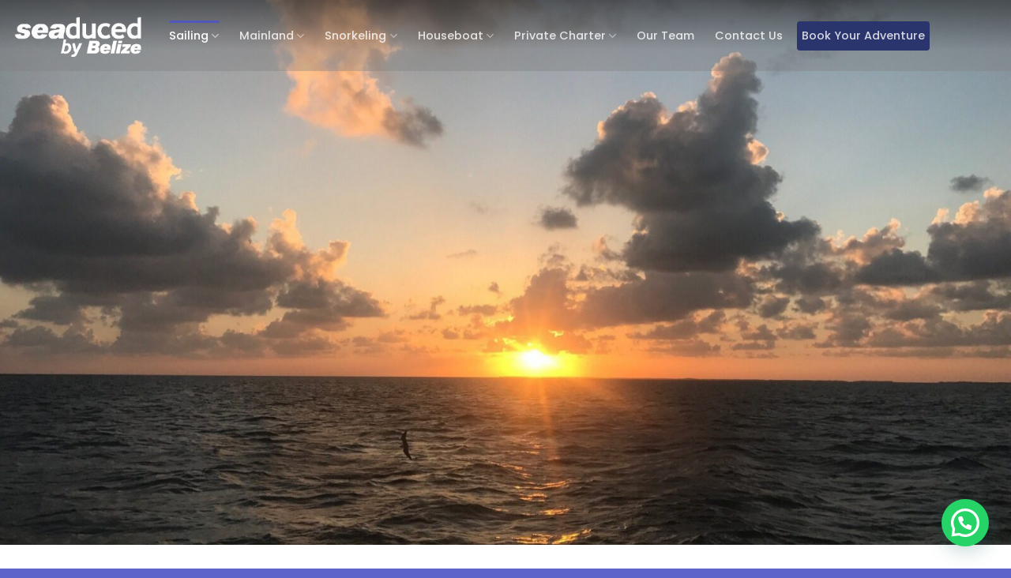

--- FILE ---
content_type: text/html; charset=UTF-8
request_url: https://seaducedbybelize.com/sailing/san-pedro-sunset-luxury-sail/
body_size: 25560
content:
<!DOCTYPE html>
<html dir="ltr" lang="en-US" prefix="og: https://ogp.me/ns#" class="loading-site no-js">
<head>
	<meta charset="UTF-8" />
	<link rel="profile" href="http://gmpg.org/xfn/11" />
	<link rel="pingback" href="https://seaducedbybelize.com/xmlrpc.php" />

	<script>(function(html){html.className = html.className.replace(/\bno-js\b/,'js')})(document.documentElement);</script>
<title>SEAductress Luxury Sunset Sail | Belize Adventure Tours with Seaduced by Belize</title>

		<!-- All in One SEO 4.7.4.2 - aioseo.com -->
		<meta name="robots" content="max-image-preview:large" />
		<link rel="canonical" href="https://seaducedbybelize.com/sailing/san-pedro-sunset-luxury-sail/" />
		<meta name="generator" content="All in One SEO (AIOSEO) 4.7.4.2" />
		<meta property="og:locale" content="en_US" />
		<meta property="og:site_name" content="Belize Adventure Tours with Seaduced by Belize | The Road to Adventure starts with Seaduced by Belize" />
		<meta property="og:type" content="article" />
		<meta property="og:title" content="SEAductress Luxury Sunset Sail | Belize Adventure Tours with Seaduced by Belize" />
		<meta property="og:url" content="https://seaducedbybelize.com/sailing/san-pedro-sunset-luxury-sail/" />
		<meta property="article:published_time" content="2023-11-16T21:21:47+00:00" />
		<meta property="article:modified_time" content="2023-11-29T00:21:23+00:00" />
		<meta name="twitter:card" content="summary_large_image" />
		<meta name="twitter:title" content="SEAductress Luxury Sunset Sail | Belize Adventure Tours with Seaduced by Belize" />
		<script type="application/ld+json" class="aioseo-schema">
			{"@context":"https:\/\/schema.org","@graph":[{"@type":"BreadcrumbList","@id":"https:\/\/seaducedbybelize.com\/sailing\/san-pedro-sunset-luxury-sail\/#breadcrumblist","itemListElement":[{"@type":"ListItem","@id":"https:\/\/seaducedbybelize.com\/#listItem","position":1,"name":"Home","item":"https:\/\/seaducedbybelize.com\/","nextItem":"https:\/\/seaducedbybelize.com\/sailing\/#listItem"},{"@type":"ListItem","@id":"https:\/\/seaducedbybelize.com\/sailing\/#listItem","position":2,"name":"Sailing Adventures","item":"https:\/\/seaducedbybelize.com\/sailing\/","nextItem":"https:\/\/seaducedbybelize.com\/sailing\/san-pedro-sunset-luxury-sail\/#listItem","previousItem":"https:\/\/seaducedbybelize.com\/#listItem"},{"@type":"ListItem","@id":"https:\/\/seaducedbybelize.com\/sailing\/san-pedro-sunset-luxury-sail\/#listItem","position":3,"name":"SEAductress Luxury Sunset Sail","previousItem":"https:\/\/seaducedbybelize.com\/sailing\/#listItem"}]},{"@type":"Organization","@id":"https:\/\/seaducedbybelize.com\/#organization","name":"Belize Adventure Tours with Seaduced by Belize","description":"The Road to Adventure starts with Seaduced by Belize","url":"https:\/\/seaducedbybelize.com\/","logo":{"@type":"ImageObject","url":"https:\/\/seaducedbybelize.com\/wp-content\/uploads\/2023\/04\/seaduced-logo-black-1.png","@id":"https:\/\/seaducedbybelize.com\/sailing\/san-pedro-sunset-luxury-sail\/#organizationLogo","width":460,"height":148,"caption":"seaduced logo black"},"image":{"@id":"https:\/\/seaducedbybelize.com\/sailing\/san-pedro-sunset-luxury-sail\/#organizationLogo"}},{"@type":"WebPage","@id":"https:\/\/seaducedbybelize.com\/sailing\/san-pedro-sunset-luxury-sail\/#webpage","url":"https:\/\/seaducedbybelize.com\/sailing\/san-pedro-sunset-luxury-sail\/","name":"SEAductress Luxury Sunset Sail | Belize Adventure Tours with Seaduced by Belize","inLanguage":"en-US","isPartOf":{"@id":"https:\/\/seaducedbybelize.com\/#website"},"breadcrumb":{"@id":"https:\/\/seaducedbybelize.com\/sailing\/san-pedro-sunset-luxury-sail\/#breadcrumblist"},"datePublished":"2023-11-16T21:21:47-06:00","dateModified":"2023-11-29T00:21:23-06:00"},{"@type":"WebSite","@id":"https:\/\/seaducedbybelize.com\/#website","url":"https:\/\/seaducedbybelize.com\/","name":"Belize Adventure Tours with Seaduced by Belize","description":"The Road to Adventure starts with Seaduced by Belize","inLanguage":"en-US","publisher":{"@id":"https:\/\/seaducedbybelize.com\/#organization"}}]}
		</script>
		<!-- All in One SEO -->

<meta name="viewport" content="width=device-width, initial-scale=1" /><link rel='dns-prefetch' href='//www.googletagmanager.com' />
<link rel='dns-prefetch' href='//cdn.jsdelivr.net' />
<link rel='prefetch' href='https://seaducedbybelize.com/wp-content/themes/flatsome/assets/js/chunk.countup.js?ver=3.16.6' />
<link rel='prefetch' href='https://seaducedbybelize.com/wp-content/themes/flatsome/assets/js/chunk.sticky-sidebar.js?ver=3.16.6' />
<link rel='prefetch' href='https://seaducedbybelize.com/wp-content/themes/flatsome/assets/js/chunk.tooltips.js?ver=3.16.6' />
<link rel='prefetch' href='https://seaducedbybelize.com/wp-content/themes/flatsome/assets/js/chunk.vendors-popups.js?ver=3.16.6' />
<link rel='prefetch' href='https://seaducedbybelize.com/wp-content/themes/flatsome/assets/js/chunk.vendors-slider.js?ver=3.16.6' />
<link rel="alternate" type="application/rss+xml" title="Belize Adventure Tours with Seaduced by Belize &raquo; Feed" href="https://seaducedbybelize.com/feed/" />
<link rel="alternate" type="application/rss+xml" title="Belize Adventure Tours with Seaduced by Belize &raquo; Comments Feed" href="https://seaducedbybelize.com/comments/feed/" />
<link rel="alternate" type="application/rss+xml" title="Belize Adventure Tours with Seaduced by Belize &raquo; SEAductress Luxury Sunset Sail Comments Feed" href="https://seaducedbybelize.com/sailing/san-pedro-sunset-luxury-sail/feed/" />
<script type="text/javascript">
/* <![CDATA[ */
window._wpemojiSettings = {"baseUrl":"https:\/\/s.w.org\/images\/core\/emoji\/15.0.3\/72x72\/","ext":".png","svgUrl":"https:\/\/s.w.org\/images\/core\/emoji\/15.0.3\/svg\/","svgExt":".svg","source":{"concatemoji":"https:\/\/seaducedbybelize.com\/wp-includes\/js\/wp-emoji-release.min.js?ver=6.6.4"}};
/*! This file is auto-generated */
!function(i,n){var o,s,e;function c(e){try{var t={supportTests:e,timestamp:(new Date).valueOf()};sessionStorage.setItem(o,JSON.stringify(t))}catch(e){}}function p(e,t,n){e.clearRect(0,0,e.canvas.width,e.canvas.height),e.fillText(t,0,0);var t=new Uint32Array(e.getImageData(0,0,e.canvas.width,e.canvas.height).data),r=(e.clearRect(0,0,e.canvas.width,e.canvas.height),e.fillText(n,0,0),new Uint32Array(e.getImageData(0,0,e.canvas.width,e.canvas.height).data));return t.every(function(e,t){return e===r[t]})}function u(e,t,n){switch(t){case"flag":return n(e,"\ud83c\udff3\ufe0f\u200d\u26a7\ufe0f","\ud83c\udff3\ufe0f\u200b\u26a7\ufe0f")?!1:!n(e,"\ud83c\uddfa\ud83c\uddf3","\ud83c\uddfa\u200b\ud83c\uddf3")&&!n(e,"\ud83c\udff4\udb40\udc67\udb40\udc62\udb40\udc65\udb40\udc6e\udb40\udc67\udb40\udc7f","\ud83c\udff4\u200b\udb40\udc67\u200b\udb40\udc62\u200b\udb40\udc65\u200b\udb40\udc6e\u200b\udb40\udc67\u200b\udb40\udc7f");case"emoji":return!n(e,"\ud83d\udc26\u200d\u2b1b","\ud83d\udc26\u200b\u2b1b")}return!1}function f(e,t,n){var r="undefined"!=typeof WorkerGlobalScope&&self instanceof WorkerGlobalScope?new OffscreenCanvas(300,150):i.createElement("canvas"),a=r.getContext("2d",{willReadFrequently:!0}),o=(a.textBaseline="top",a.font="600 32px Arial",{});return e.forEach(function(e){o[e]=t(a,e,n)}),o}function t(e){var t=i.createElement("script");t.src=e,t.defer=!0,i.head.appendChild(t)}"undefined"!=typeof Promise&&(o="wpEmojiSettingsSupports",s=["flag","emoji"],n.supports={everything:!0,everythingExceptFlag:!0},e=new Promise(function(e){i.addEventListener("DOMContentLoaded",e,{once:!0})}),new Promise(function(t){var n=function(){try{var e=JSON.parse(sessionStorage.getItem(o));if("object"==typeof e&&"number"==typeof e.timestamp&&(new Date).valueOf()<e.timestamp+604800&&"object"==typeof e.supportTests)return e.supportTests}catch(e){}return null}();if(!n){if("undefined"!=typeof Worker&&"undefined"!=typeof OffscreenCanvas&&"undefined"!=typeof URL&&URL.createObjectURL&&"undefined"!=typeof Blob)try{var e="postMessage("+f.toString()+"("+[JSON.stringify(s),u.toString(),p.toString()].join(",")+"));",r=new Blob([e],{type:"text/javascript"}),a=new Worker(URL.createObjectURL(r),{name:"wpTestEmojiSupports"});return void(a.onmessage=function(e){c(n=e.data),a.terminate(),t(n)})}catch(e){}c(n=f(s,u,p))}t(n)}).then(function(e){for(var t in e)n.supports[t]=e[t],n.supports.everything=n.supports.everything&&n.supports[t],"flag"!==t&&(n.supports.everythingExceptFlag=n.supports.everythingExceptFlag&&n.supports[t]);n.supports.everythingExceptFlag=n.supports.everythingExceptFlag&&!n.supports.flag,n.DOMReady=!1,n.readyCallback=function(){n.DOMReady=!0}}).then(function(){return e}).then(function(){var e;n.supports.everything||(n.readyCallback(),(e=n.source||{}).concatemoji?t(e.concatemoji):e.wpemoji&&e.twemoji&&(t(e.twemoji),t(e.wpemoji)))}))}((window,document),window._wpemojiSettings);
/* ]]> */
</script>
<style id='wp-emoji-styles-inline-css' type='text/css'>

	img.wp-smiley, img.emoji {
		display: inline !important;
		border: none !important;
		box-shadow: none !important;
		height: 1em !important;
		width: 1em !important;
		margin: 0 0.07em !important;
		vertical-align: -0.1em !important;
		background: none !important;
		padding: 0 !important;
	}
</style>
<style id='wp-block-library-inline-css' type='text/css'>
:root{--wp-admin-theme-color:#007cba;--wp-admin-theme-color--rgb:0,124,186;--wp-admin-theme-color-darker-10:#006ba1;--wp-admin-theme-color-darker-10--rgb:0,107,161;--wp-admin-theme-color-darker-20:#005a87;--wp-admin-theme-color-darker-20--rgb:0,90,135;--wp-admin-border-width-focus:2px;--wp-block-synced-color:#7a00df;--wp-block-synced-color--rgb:122,0,223;--wp-bound-block-color:var(--wp-block-synced-color)}@media (min-resolution:192dpi){:root{--wp-admin-border-width-focus:1.5px}}.wp-element-button{cursor:pointer}:root{--wp--preset--font-size--normal:16px;--wp--preset--font-size--huge:42px}:root .has-very-light-gray-background-color{background-color:#eee}:root .has-very-dark-gray-background-color{background-color:#313131}:root .has-very-light-gray-color{color:#eee}:root .has-very-dark-gray-color{color:#313131}:root .has-vivid-green-cyan-to-vivid-cyan-blue-gradient-background{background:linear-gradient(135deg,#00d084,#0693e3)}:root .has-purple-crush-gradient-background{background:linear-gradient(135deg,#34e2e4,#4721fb 50%,#ab1dfe)}:root .has-hazy-dawn-gradient-background{background:linear-gradient(135deg,#faaca8,#dad0ec)}:root .has-subdued-olive-gradient-background{background:linear-gradient(135deg,#fafae1,#67a671)}:root .has-atomic-cream-gradient-background{background:linear-gradient(135deg,#fdd79a,#004a59)}:root .has-nightshade-gradient-background{background:linear-gradient(135deg,#330968,#31cdcf)}:root .has-midnight-gradient-background{background:linear-gradient(135deg,#020381,#2874fc)}.has-regular-font-size{font-size:1em}.has-larger-font-size{font-size:2.625em}.has-normal-font-size{font-size:var(--wp--preset--font-size--normal)}.has-huge-font-size{font-size:var(--wp--preset--font-size--huge)}.has-text-align-center{text-align:center}.has-text-align-left{text-align:left}.has-text-align-right{text-align:right}#end-resizable-editor-section{display:none}.aligncenter{clear:both}.items-justified-left{justify-content:flex-start}.items-justified-center{justify-content:center}.items-justified-right{justify-content:flex-end}.items-justified-space-between{justify-content:space-between}.screen-reader-text{border:0;clip:rect(1px,1px,1px,1px);clip-path:inset(50%);height:1px;margin:-1px;overflow:hidden;padding:0;position:absolute;width:1px;word-wrap:normal!important}.screen-reader-text:focus{background-color:#ddd;clip:auto!important;clip-path:none;color:#444;display:block;font-size:1em;height:auto;left:5px;line-height:normal;padding:15px 23px 14px;text-decoration:none;top:5px;width:auto;z-index:100000}html :where(.has-border-color){border-style:solid}html :where([style*=border-top-color]){border-top-style:solid}html :where([style*=border-right-color]){border-right-style:solid}html :where([style*=border-bottom-color]){border-bottom-style:solid}html :where([style*=border-left-color]){border-left-style:solid}html :where([style*=border-width]){border-style:solid}html :where([style*=border-top-width]){border-top-style:solid}html :where([style*=border-right-width]){border-right-style:solid}html :where([style*=border-bottom-width]){border-bottom-style:solid}html :where([style*=border-left-width]){border-left-style:solid}html :where(img[class*=wp-image-]){height:auto;max-width:100%}:where(figure){margin:0 0 1em}html :where(.is-position-sticky){--wp-admin--admin-bar--position-offset:var(--wp-admin--admin-bar--height,0px)}@media screen and (max-width:600px){html :where(.is-position-sticky){--wp-admin--admin-bar--position-offset:0px}}
</style>
<style id='classic-theme-styles-inline-css' type='text/css'>
/*! This file is auto-generated */
.wp-block-button__link{color:#fff;background-color:#32373c;border-radius:9999px;box-shadow:none;text-decoration:none;padding:calc(.667em + 2px) calc(1.333em + 2px);font-size:1.125em}.wp-block-file__button{background:#32373c;color:#fff;text-decoration:none}
</style>
<link rel='stylesheet' id='parent-style-css' href='https://seaducedbybelize.com/wp-content/themes/flatsome/style.css?ver=6.6.4' type='text/css' media='all' />
<link rel='stylesheet' id='child-style-css' href='https://seaducedbybelize.com/wp-content/themes/Flatsome-Child/style.css?ver=1.0' type='text/css' media='all' />
<link rel='stylesheet' id='joinchat-css' href='https://seaducedbybelize.com/wp-content/plugins/creame-whatsapp-me/public/css/joinchat.min.css?ver=5.1.8' type='text/css' media='all' />
<style id='joinchat-inline-css' type='text/css'>
.joinchat{--red:37;--green:211;--blue:102;--bw:100}
</style>
<link rel='stylesheet' id='font-awesome-css' href='https://seaducedbybelize.com/wp-content/plugins/popup-anything-on-click/assets/css/font-awesome.min.css?ver=2.8.4' type='text/css' media='all' />
<link rel='stylesheet' id='popupaoc-public-style-css' href='https://seaducedbybelize.com/wp-content/plugins/popup-anything-on-click/assets/css/popupaoc-public.css?ver=2.8.4' type='text/css' media='all' />
<link rel='stylesheet' id='flatsome-main-css' href='https://seaducedbybelize.com/wp-content/themes/flatsome/assets/css/flatsome.css?ver=3.16.6' type='text/css' media='all' />
<style id='flatsome-main-inline-css' type='text/css'>
@font-face {
				font-family: "fl-icons";
				font-display: block;
				src: url(https://seaducedbybelize.com/wp-content/themes/flatsome/assets/css/icons/fl-icons.eot?v=3.16.6);
				src:
					url(https://seaducedbybelize.com/wp-content/themes/flatsome/assets/css/icons/fl-icons.eot#iefix?v=3.16.6) format("embedded-opentype"),
					url(https://seaducedbybelize.com/wp-content/themes/flatsome/assets/css/icons/fl-icons.woff2?v=3.16.6) format("woff2"),
					url(https://seaducedbybelize.com/wp-content/themes/flatsome/assets/css/icons/fl-icons.ttf?v=3.16.6) format("truetype"),
					url(https://seaducedbybelize.com/wp-content/themes/flatsome/assets/css/icons/fl-icons.woff?v=3.16.6) format("woff"),
					url(https://seaducedbybelize.com/wp-content/themes/flatsome/assets/css/icons/fl-icons.svg?v=3.16.6#fl-icons) format("svg");
			}
</style>
<link rel='stylesheet' id='flatsome-style-css' href='https://seaducedbybelize.com/wp-content/themes/Flatsome-Child/style.css?ver=1.0' type='text/css' media='all' />
<script type="text/javascript" src="https://seaducedbybelize.com/wp-includes/js/jquery/jquery.min.js?ver=3.7.1" id="jquery-core-js"></script>
<script type="text/javascript" src="https://seaducedbybelize.com/wp-includes/js/jquery/jquery-migrate.min.js?ver=3.4.1" id="jquery-migrate-js"></script>

<!-- Google tag (gtag.js) snippet added by Site Kit -->
<!-- Google Analytics snippet added by Site Kit -->
<script type="text/javascript" src="https://www.googletagmanager.com/gtag/js?id=GT-WRFM4W4" id="google_gtagjs-js" async></script>
<script type="text/javascript" id="google_gtagjs-js-after">
/* <![CDATA[ */
window.dataLayer = window.dataLayer || [];function gtag(){dataLayer.push(arguments);}
gtag("set","linker",{"domains":["seaducedbybelize.com"]});
gtag("js", new Date());
gtag("set", "developer_id.dZTNiMT", true);
gtag("config", "GT-WRFM4W4");
/* ]]> */
</script>
<link rel="https://api.w.org/" href="https://seaducedbybelize.com/wp-json/" /><link rel="alternate" title="JSON" type="application/json" href="https://seaducedbybelize.com/wp-json/wp/v2/pages/4048" /><link rel="EditURI" type="application/rsd+xml" title="RSD" href="https://seaducedbybelize.com/xmlrpc.php?rsd" />
<meta name="generator" content="WordPress 6.6.4" />
<link rel='shortlink' href='https://seaducedbybelize.com/?p=4048' />
<link rel="alternate" title="oEmbed (JSON)" type="application/json+oembed" href="https://seaducedbybelize.com/wp-json/oembed/1.0/embed?url=https%3A%2F%2Fseaducedbybelize.com%2Fsailing%2Fsan-pedro-sunset-luxury-sail%2F" />
<link rel="alternate" title="oEmbed (XML)" type="text/xml+oembed" href="https://seaducedbybelize.com/wp-json/oembed/1.0/embed?url=https%3A%2F%2Fseaducedbybelize.com%2Fsailing%2Fsan-pedro-sunset-luxury-sail%2F&#038;format=xml" />
<meta name="generator" content="Site Kit by Google 1.170.0" /><meta name="generator" content="performance-lab 3.5.1; plugins: ">
<link rel="icon" href="https://seaducedbybelize.com/wp-content/uploads/2016/11/Untitled-2-1.png" sizes="32x32" />
<link rel="icon" href="https://seaducedbybelize.com/wp-content/uploads/2016/11/Untitled-2-1.png" sizes="192x192" />
<link rel="apple-touch-icon" href="https://seaducedbybelize.com/wp-content/uploads/2016/11/Untitled-2-1.png" />
<meta name="msapplication-TileImage" content="https://seaducedbybelize.com/wp-content/uploads/2016/11/Untitled-2-1.png" />
<style id="custom-css" type="text/css">:root {--primary-color: rgba(79,85,198,0.9);}.container-width, .full-width .ubermenu-nav, .container, .row{max-width: 1320px}.row.row-collapse{max-width: 1290px}.row.row-small{max-width: 1312.5px}.row.row-large{max-width: 1350px}.header-main{height: 90px}#logo img{max-height: 90px}#logo{width:169px;}.header-bottom{min-height: 55px}.header-top{min-height: 30px}.transparent .header-main{height: 90px}.transparent #logo img{max-height: 90px}.has-transparent + .page-title:first-of-type,.has-transparent + #main > .page-title,.has-transparent + #main > div > .page-title,.has-transparent + #main .page-header-wrapper:first-of-type .page-title{padding-top: 90px;}.transparent .header-wrapper{background-color: rgba(127,127,127,0.37)!important;}.transparent .top-divider{display: none;}.header.show-on-scroll,.stuck .header-main{height:70px!important}.stuck #logo img{max-height: 70px!important}.header-bg-color {background-color: rgba(79,85,198,0.9)}.header-bottom {background-color: rgba(242,242,242,0)}.top-bar-nav > li > a{line-height: 16px }.header-main .nav > li > a{line-height: 16px }.stuck .header-main .nav > li > a{line-height: 50px }.header-bottom-nav > li > a{line-height: 16px }@media (max-width: 549px) {.header-main{height: 70px}#logo img{max-height: 70px}}.nav-dropdown{border-radius:10px}.nav-dropdown{font-size:100%}.header-top{background-color:rgba(68,68,68,0)!important;}/* Color */.accordion-title.active, .has-icon-bg .icon .icon-inner,.logo a, .primary.is-underline, .primary.is-link, .badge-outline .badge-inner, .nav-outline > li.active> a,.nav-outline >li.active > a, .cart-icon strong,[data-color='primary'], .is-outline.primary{color: rgba(79,85,198,0.9);}/* Color !important */[data-text-color="primary"]{color: rgba(79,85,198,0.9)!important;}/* Background Color */[data-text-bg="primary"]{background-color: rgba(79,85,198,0.9);}/* Background */.scroll-to-bullets a,.featured-title, .label-new.menu-item > a:after, .nav-pagination > li > .current,.nav-pagination > li > span:hover,.nav-pagination > li > a:hover,.has-hover:hover .badge-outline .badge-inner,button[type="submit"], .button.wc-forward:not(.checkout):not(.checkout-button), .button.submit-button, .button.primary:not(.is-outline),.featured-table .title,.is-outline:hover, .has-icon:hover .icon-label,.nav-dropdown-bold .nav-column li > a:hover, .nav-dropdown.nav-dropdown-bold > li > a:hover, .nav-dropdown-bold.dark .nav-column li > a:hover, .nav-dropdown.nav-dropdown-bold.dark > li > a:hover, .header-vertical-menu__opener ,.is-outline:hover, .tagcloud a:hover,.grid-tools a, input[type='submit']:not(.is-form), .box-badge:hover .box-text, input.button.alt,.nav-box > li > a:hover,.nav-box > li.active > a,.nav-pills > li.active > a ,.current-dropdown .cart-icon strong, .cart-icon:hover strong, .nav-line-bottom > li > a:before, .nav-line-grow > li > a:before, .nav-line > li > a:before,.banner, .header-top, .slider-nav-circle .flickity-prev-next-button:hover svg, .slider-nav-circle .flickity-prev-next-button:hover .arrow, .primary.is-outline:hover, .button.primary:not(.is-outline), input[type='submit'].primary, input[type='submit'].primary, input[type='reset'].button, input[type='button'].primary, .badge-inner{background-color: rgba(79,85,198,0.9);}/* Border */.nav-vertical.nav-tabs > li.active > a,.scroll-to-bullets a.active,.nav-pagination > li > .current,.nav-pagination > li > span:hover,.nav-pagination > li > a:hover,.has-hover:hover .badge-outline .badge-inner,.accordion-title.active,.featured-table,.is-outline:hover, .tagcloud a:hover,blockquote, .has-border, .cart-icon strong:after,.cart-icon strong,.blockUI:before, .processing:before,.loading-spin, .slider-nav-circle .flickity-prev-next-button:hover svg, .slider-nav-circle .flickity-prev-next-button:hover .arrow, .primary.is-outline:hover{border-color: rgba(79,85,198,0.9)}.nav-tabs > li.active > a{border-top-color: rgba(79,85,198,0.9)}.widget_shopping_cart_content .blockUI.blockOverlay:before { border-left-color: rgba(79,85,198,0.9) }.woocommerce-checkout-review-order .blockUI.blockOverlay:before { border-left-color: rgba(79,85,198,0.9) }/* Fill */.slider .flickity-prev-next-button:hover svg,.slider .flickity-prev-next-button:hover .arrow{fill: rgba(79,85,198,0.9);}/* Focus */.primary:focus-visible, .submit-button:focus-visible, button[type="submit"]:focus-visible { outline-color: rgba(79,85,198,0.9)!important; }body{font-size: 100%;}@media screen and (max-width: 549px){body{font-size: 100%;}}body{font-family: Poppins, sans-serif;}body {font-weight: 400;font-style: normal;}.nav > li > a {font-family: Poppins, sans-serif;}.mobile-sidebar-levels-2 .nav > li > ul > li > a {font-family: Poppins, sans-serif;}.nav > li > a,.mobile-sidebar-levels-2 .nav > li > ul > li > a {font-weight: 500;font-style: normal;}h1,h2,h3,h4,h5,h6,.heading-font, .off-canvas-center .nav-sidebar.nav-vertical > li > a{font-family: Poppins, sans-serif;}h1,h2,h3,h4,h5,h6,.heading-font,.banner h1,.banner h2 {font-weight: 300;font-style: normal;}.alt-font{font-family: Poppins, sans-serif;}.alt-font {font-weight: 400!important;font-style: normal!important;}.nav > li > a, .links > li > a{text-transform: none;}a{color: rgba(79,85,198,0.9);}input[type='submit'], input[type="button"], button:not(.icon), .button:not(.icon){border-radius: 5px!important}.absolute-footer, html{background-color: #5e64c9}.nav-vertical-fly-out > li + li {border-top-width: 1px; border-top-style: solid;}.label-new.menu-item > a:after{content:"New";}.label-hot.menu-item > a:after{content:"Hot";}.label-sale.menu-item > a:after{content:"Sale";}.label-popular.menu-item > a:after{content:"Popular";}</style>		<style type="text/css" id="wp-custom-css">
			.wpforms-form button[type=submit] {
    background-color: #5e64c9 !important;
    border-color: #024488 !important;
    color: #fff !important;
    transition: background 0.3s ease-in-out;
}


.absolute-footer.dark {
    color: #fff;
}

.paoc-popup-btn {
    display: inline-block;
    padding: 15px 15px;
    text-align: center;
	background: rgba(79,85,198,0.9);
    border-radius: 5px;
	  font-size: 1.2em;
	  font-weight:600;
	  width: 100%;
}
 

/* Accordion Arrow */
.toggle {
	height:auto;
	width:40px;
	color:#52a44b;
	line-height:1;
	-webkit-box-shadow:none!important;
	box-shadow:none !important;
	padding:0;
	color:#52a44b;
	background:#f6f6f6;
	opacity:.6;
	margin:0 5px 0 0;
		-webkit-transform:rotate(-90deg);
	-ms-transform:rotate(-90deg);
	transform:rotate(-90deg);
}

.toggle i
{
	font-size:1.3em;
	-webkit-transition:all.3s;
	-o-transition:all.3s;
	transition:all.3s;
}

.toggle:focus {
	color:currentColor;
}

.toggle:hover {
	cursor:pointer;
	opacity:1;
}

.active
.toggle {
	-webkit-transform:rotate(0deg);
	-ms-transform:rotate(0deg);
	transform:rotate(0deg);
	background-color:#ddd;
}


/* Accordion Title */

.accordion-inner {
	padding:1em 1.2em;
	display:none;
}

.accordion-title {
	font-size:1.5em;
	padding-top:.6em;
	padding-left:3em;
	background-color:#fff;
  display:block;
	position:relative;
	border-top:0px;
	-webkit-transition:borde
		r 900ms ease-out,background-color .3s;
	-o-transition:border 300ms ease-out,background-color .3s;
	transition:border 300ms ease-out,background-color:.3s;
	border-radius:5px;
}

.dark .accordion-title {
	border-color:rgba(255,255,255,.2);
	
}

.accordion-title.active {
	border-color:#999;
	color:#666;
	font-size: 1.5em;
	font-weight:normal;
	background-color:rgba(0,0,0,0);
}

.dark .accordion-title.active {
	color:#fff;
}

/* Default styles for larger screens (desktops) */
.menu-cta-button {
  background-color: #2B356D; /* Purple background */
  color: #ffffff; /* White text to match your menu */
  padding: 0.5px 6px !important; /* Increased padding on the left and right for visual prominence */
  border-radius: 4px; /* Slightly rounded corners for a modern look */
  font-weight: bold !important; /* Bold text to make the button text stand out */
  border: none; /* No border needed since the button is solid */
  transition: all 0.3s ease; /* Smooth transition for hover effects */
  margin: 0 5px !important; /* Add a little margin to ensure it doesn't touch other menu items */
}

.menu-cta-button:hover {
  background-color: #393f4f; /* A darker shade of purple for hover, adjust as needed */
  color: #ffffff; /* White text on hover */
}

/* Responsive styles for screens with max-width of 768px (tablets and mobile in landscape) */
@media screen and (max-width: 768px) {
  .menu-cta-button {
    padding: 8px 20px; /* Slightly smaller padding for smaller screens */
    font-size: 20px; /* Adjust font size if needed */
  }
}

/* Responsive styles for smaller mobile devices */
@media screen and (max-width: 480px) {
  .menu-cta-button {
    padding: 6px 15px; /* Smaller padding for mobile screens */
    font-size: 18px; /* Smaller font size for mobile screens */
  }
}

.button.toggle > .icon-angle-left:before {
    transform: none !important;
}
/* This targets the button with the class 'toggle' that contains the text "Sailing" */
li.nav-slide-header button.toggle {
    transform: none !important;
}
/* Change the color of top-level menu item links only */
.main-navigation > .menu-item > a {
    color: rgba(79, 85, 198, 0.9) !important; /* Sets the text color with your chosen RGBA value */
}
		</style>
		<style id="kirki-inline-styles">/* devanagari */
@font-face {
  font-family: 'Poppins';
  font-style: normal;
  font-weight: 300;
  font-display: swap;
  src: url(https://seaducedbybelize.com/wp-content/fonts/poppins/font) format('woff');
  unicode-range: U+0900-097F, U+1CD0-1CF9, U+200C-200D, U+20A8, U+20B9, U+20F0, U+25CC, U+A830-A839, U+A8E0-A8FF, U+11B00-11B09;
}
/* latin-ext */
@font-face {
  font-family: 'Poppins';
  font-style: normal;
  font-weight: 300;
  font-display: swap;
  src: url(https://seaducedbybelize.com/wp-content/fonts/poppins/font) format('woff');
  unicode-range: U+0100-02BA, U+02BD-02C5, U+02C7-02CC, U+02CE-02D7, U+02DD-02FF, U+0304, U+0308, U+0329, U+1D00-1DBF, U+1E00-1E9F, U+1EF2-1EFF, U+2020, U+20A0-20AB, U+20AD-20C0, U+2113, U+2C60-2C7F, U+A720-A7FF;
}
/* latin */
@font-face {
  font-family: 'Poppins';
  font-style: normal;
  font-weight: 300;
  font-display: swap;
  src: url(https://seaducedbybelize.com/wp-content/fonts/poppins/font) format('woff');
  unicode-range: U+0000-00FF, U+0131, U+0152-0153, U+02BB-02BC, U+02C6, U+02DA, U+02DC, U+0304, U+0308, U+0329, U+2000-206F, U+20AC, U+2122, U+2191, U+2193, U+2212, U+2215, U+FEFF, U+FFFD;
}
/* devanagari */
@font-face {
  font-family: 'Poppins';
  font-style: normal;
  font-weight: 400;
  font-display: swap;
  src: url(https://seaducedbybelize.com/wp-content/fonts/poppins/font) format('woff');
  unicode-range: U+0900-097F, U+1CD0-1CF9, U+200C-200D, U+20A8, U+20B9, U+20F0, U+25CC, U+A830-A839, U+A8E0-A8FF, U+11B00-11B09;
}
/* latin-ext */
@font-face {
  font-family: 'Poppins';
  font-style: normal;
  font-weight: 400;
  font-display: swap;
  src: url(https://seaducedbybelize.com/wp-content/fonts/poppins/font) format('woff');
  unicode-range: U+0100-02BA, U+02BD-02C5, U+02C7-02CC, U+02CE-02D7, U+02DD-02FF, U+0304, U+0308, U+0329, U+1D00-1DBF, U+1E00-1E9F, U+1EF2-1EFF, U+2020, U+20A0-20AB, U+20AD-20C0, U+2113, U+2C60-2C7F, U+A720-A7FF;
}
/* latin */
@font-face {
  font-family: 'Poppins';
  font-style: normal;
  font-weight: 400;
  font-display: swap;
  src: url(https://seaducedbybelize.com/wp-content/fonts/poppins/font) format('woff');
  unicode-range: U+0000-00FF, U+0131, U+0152-0153, U+02BB-02BC, U+02C6, U+02DA, U+02DC, U+0304, U+0308, U+0329, U+2000-206F, U+20AC, U+2122, U+2191, U+2193, U+2212, U+2215, U+FEFF, U+FFFD;
}
/* devanagari */
@font-face {
  font-family: 'Poppins';
  font-style: normal;
  font-weight: 500;
  font-display: swap;
  src: url(https://seaducedbybelize.com/wp-content/fonts/poppins/font) format('woff');
  unicode-range: U+0900-097F, U+1CD0-1CF9, U+200C-200D, U+20A8, U+20B9, U+20F0, U+25CC, U+A830-A839, U+A8E0-A8FF, U+11B00-11B09;
}
/* latin-ext */
@font-face {
  font-family: 'Poppins';
  font-style: normal;
  font-weight: 500;
  font-display: swap;
  src: url(https://seaducedbybelize.com/wp-content/fonts/poppins/font) format('woff');
  unicode-range: U+0100-02BA, U+02BD-02C5, U+02C7-02CC, U+02CE-02D7, U+02DD-02FF, U+0304, U+0308, U+0329, U+1D00-1DBF, U+1E00-1E9F, U+1EF2-1EFF, U+2020, U+20A0-20AB, U+20AD-20C0, U+2113, U+2C60-2C7F, U+A720-A7FF;
}
/* latin */
@font-face {
  font-family: 'Poppins';
  font-style: normal;
  font-weight: 500;
  font-display: swap;
  src: url(https://seaducedbybelize.com/wp-content/fonts/poppins/font) format('woff');
  unicode-range: U+0000-00FF, U+0131, U+0152-0153, U+02BB-02BC, U+02C6, U+02DA, U+02DC, U+0304, U+0308, U+0329, U+2000-206F, U+20AC, U+2122, U+2191, U+2193, U+2212, U+2215, U+FEFF, U+FFFD;
}</style><style id="wpforms-css-vars-root">
				:root {
					--wpforms-field-border-radius: 3px;
--wpforms-field-border-style: solid;
--wpforms-field-border-size: 1px;
--wpforms-field-background-color: #ffffff;
--wpforms-field-border-color: rgba( 0, 0, 0, 0.25 );
--wpforms-field-border-color-spare: rgba( 0, 0, 0, 0.25 );
--wpforms-field-text-color: rgba( 0, 0, 0, 0.7 );
--wpforms-field-menu-color: #ffffff;
--wpforms-label-color: rgba( 0, 0, 0, 0.85 );
--wpforms-label-sublabel-color: rgba( 0, 0, 0, 0.55 );
--wpforms-label-error-color: #d63637;
--wpforms-button-border-radius: 3px;
--wpforms-button-border-style: none;
--wpforms-button-border-size: 1px;
--wpforms-button-background-color: #066aab;
--wpforms-button-border-color: #066aab;
--wpforms-button-text-color: #ffffff;
--wpforms-page-break-color: #066aab;
--wpforms-background-image: none;
--wpforms-background-position: center center;
--wpforms-background-repeat: no-repeat;
--wpforms-background-size: cover;
--wpforms-background-width: 100px;
--wpforms-background-height: 100px;
--wpforms-background-color: rgba( 0, 0, 0, 0 );
--wpforms-background-url: none;
--wpforms-container-padding: 0px;
--wpforms-container-border-style: none;
--wpforms-container-border-width: 1px;
--wpforms-container-border-color: #000000;
--wpforms-container-border-radius: 3px;
--wpforms-field-size-input-height: 43px;
--wpforms-field-size-input-spacing: 15px;
--wpforms-field-size-font-size: 16px;
--wpforms-field-size-line-height: 19px;
--wpforms-field-size-padding-h: 14px;
--wpforms-field-size-checkbox-size: 16px;
--wpforms-field-size-sublabel-spacing: 5px;
--wpforms-field-size-icon-size: 1;
--wpforms-label-size-font-size: 16px;
--wpforms-label-size-line-height: 19px;
--wpforms-label-size-sublabel-font-size: 14px;
--wpforms-label-size-sublabel-line-height: 17px;
--wpforms-button-size-font-size: 17px;
--wpforms-button-size-height: 41px;
--wpforms-button-size-padding-h: 15px;
--wpforms-button-size-margin-top: 10px;
--wpforms-container-shadow-size-box-shadow: none;

				}
			</style></head>
<!-- Google tag (gtag.js) -->
<script async src="https://www.googletagmanager.com/gtag/js?id=G-G19V4FSK30"></script>
<script>
  window.dataLayer = window.dataLayer || [];
  function gtag(){dataLayer.push(arguments);}
  gtag('js', new Date());

  gtag('config', 'G-G19V4FSK30');
</script>
<body class="page-template page-template-page-transparent-header-light page-template-page-transparent-header-light-php page page-id-4048 page-child parent-pageid-3382 lightbox nav-dropdown-has-arrow nav-dropdown-has-shadow parallax-mobile mobile-submenu-slide mobile-submenu-slide-levels-2">


<a class="skip-link screen-reader-text" href="#main">Skip to content</a>

<div id="wrapper">

	
	<header id="header" class="header transparent has-transparent has-sticky sticky-jump">
		<div class="header-wrapper">
			<div id="masthead" class="header-main nav-dark">
      <div class="header-inner flex-row container logo-left medium-logo-center" role="navigation">

          <!-- Logo -->
          <div id="logo" class="flex-col logo">
            
<!-- Header logo -->
<a href="https://seaducedbybelize.com/" title="Belize Adventure Tours with Seaduced by Belize - The Road to Adventure starts with Seaduced by Belize" rel="home">
		<img width="460" height="148" src="https://seaducedbybelize.com/wp-content/uploads/2023/04/seaduced-logo-black.png" class="header_logo header-logo" alt="Belize Adventure Tours with Seaduced by Belize"/><picture class="header-logo-dark">
<source type="image/webp" srcset="https://seaducedbybelize.com/wp-content/uploads/2023/04/seaduced-logo-white.png.webp"/>
<img width="460" height="148" src="https://seaducedbybelize.com/wp-content/uploads/2023/04/seaduced-logo-white.png" alt="Belize Adventure Tours with Seaduced by Belize"/>
</picture>
</a>
          </div>

          <!-- Mobile Left Elements -->
          <div class="flex-col show-for-medium flex-left">
            <ul class="mobile-nav nav nav-left ">
              <li class="nav-icon has-icon">
  		<a href="#" data-open="#main-menu" data-pos="left" data-bg="main-menu-overlay" data-color="" class="is-small" aria-label="Menu" aria-controls="main-menu" aria-expanded="false">

		  <i class="icon-menu" ></i>
		  		</a>
	</li>
            </ul>
          </div>

          <!-- Left Elements -->
          <div class="flex-col hide-for-medium flex-left
            flex-grow">
            <ul class="header-nav header-nav-main nav nav-left  nav-line-grow nav-size-medium nav-spacing-xlarge" >
              <li id="menu-item-4199" class="menu-item menu-item-type-post_type menu-item-object-page current-page-ancestor current-menu-ancestor current-menu-parent current-page-parent current_page_parent current_page_ancestor menu-item-has-children menu-item-4199 active menu-item-design-default has-dropdown"><a href="https://seaducedbybelize.com/sailing/" class="nav-top-link" aria-expanded="false" aria-haspopup="menu">Sailing<i class="icon-angle-down" ></i></a>
<ul class="sub-menu nav-dropdown nav-dropdown-bold">
	<li id="menu-item-4060" class="menu-item menu-item-type-post_type menu-item-object-page menu-item-4060"><a href="https://seaducedbybelize.com/sailing/caye-caulker-day-sail-snorkel/">Hol Chan Snorkel &#038; Caye Caulker</a></li>
	<li id="menu-item-4056" class="menu-item menu-item-type-post_type menu-item-object-page menu-item-4056"><a href="https://seaducedbybelize.com/sailing/mexico-rocks-sail-snorkel/">Mexico Rocks Sail, BBQ &#038; Snorkel</a></li>
	<li id="menu-item-3157" class="menu-item menu-item-type-post_type menu-item-object-page menu-item-3157"><a href="https://seaducedbybelize.com/sailing/caye-caulker-day-sail-snorkel-seaductress/">SEAductress Luxury Day Sail &#038; Snorkel</a></li>
	<li id="menu-item-4061" class="menu-item menu-item-type-post_type menu-item-object-page menu-item-4061"><a href="https://seaducedbybelize.com/sailing/san-pedro-sunset-cruise/">San Pedro Sunset Sail</a></li>
	<li id="menu-item-4055" class="menu-item menu-item-type-post_type menu-item-object-page current-menu-item page_item page-item-4048 current_page_item menu-item-4055 active"><a href="https://seaducedbybelize.com/sailing/san-pedro-sunset-luxury-sail/" aria-current="page">SEAductress Luxury Sunset Sail</a></li>
</ul>
</li>
<li id="menu-item-3384" class="menu-item menu-item-type-post_type menu-item-object-page menu-item-has-children menu-item-3384 menu-item-design-default has-dropdown"><a href="https://seaducedbybelize.com/mainland-adventures/" class="nav-top-link" aria-expanded="false" aria-haspopup="menu">Mainland<i class="icon-angle-down" ></i></a>
<ul class="sub-menu nav-dropdown nav-dropdown-bold">
	<li id="menu-item-4057" class="menu-item menu-item-type-post_type menu-item-object-page menu-item-4057"><a href="https://seaducedbybelize.com/mainland-adventures/lamanai-mayan-ruins-tour/">Lamanai Mayan Ruins Tour</a></li>
	<li id="menu-item-3378" class="menu-item menu-item-type-post_type menu-item-object-page menu-item-3378"><a href="https://seaducedbybelize.com/mainland-adventures/cave-tubing-and-belize-zoo-adventure/">Cave Tubing and Belize Zoo Adventure</a></li>
	<li id="menu-item-4059" class="menu-item menu-item-type-post_type menu-item-object-page menu-item-4059"><a href="https://seaducedbybelize.com/mainland-adventures/cave-tubing-jungle-zip-line-adventure/">Cave Tubing &#038; Jungle Zip Line Adventure</a></li>
	<li id="menu-item-4058" class="menu-item menu-item-type-post_type menu-item-object-page menu-item-4058"><a href="https://seaducedbybelize.com/mainland-adventures/cave-tubing-and-xunantunich-ruins/">Cave Tubing and Xunantunich Ruins</a></li>
</ul>
</li>
<li id="menu-item-3391" class="menu-item menu-item-type-post_type menu-item-object-page menu-item-has-children menu-item-3391 menu-item-design-default has-dropdown"><a href="https://seaducedbybelize.com/snorkeling-adventures/" class="nav-top-link" aria-expanded="false" aria-haspopup="menu">Snorkeling<i class="icon-angle-down" ></i></a>
<ul class="sub-menu nav-dropdown nav-dropdown-bold">
	<li id="menu-item-4147" class="menu-item menu-item-type-post_type menu-item-object-page menu-item-4147"><a href="https://seaducedbybelize.com/bacalar-chico-reserve-and-beach-bbq/">Bacalar Chico Reserve and Beach BBQ</a></li>
	<li id="menu-item-4146" class="menu-item menu-item-type-post_type menu-item-object-page menu-item-4146"><a href="https://seaducedbybelize.com/snorkeling-adventures/manatee-watch-and-snorkel-excursion/">The Manatee Watch and Coral Gardens</a></li>
	<li id="menu-item-4148" class="menu-item menu-item-type-post_type menu-item-object-page menu-item-4148"><a href="https://seaducedbybelize.com/half-day-hol-chan-and-shark-ray-alley-snorkeling/">Hol Chan and Shark Ray Alley Snorkeling</a></li>
	<li id="menu-item-4149" class="menu-item menu-item-type-post_type menu-item-object-page menu-item-4149"><a href="https://seaducedbybelize.com/sailing/mexico-rocks-sail-snorkel/">Mexico Rocks Sail, BBQ &#038; Snorkel</a></li>
</ul>
</li>
<li id="menu-item-3397" class="menu-item menu-item-type-post_type menu-item-object-page menu-item-has-children menu-item-3397 menu-item-design-default has-dropdown"><a href="https://seaducedbybelize.com/houseboat-adventures/" class="nav-top-link" aria-expanded="false" aria-haspopup="menu">Houseboat<i class="icon-angle-down" ></i></a>
<ul class="sub-menu nav-dropdown nav-dropdown-bold">
	<li id="menu-item-4156" class="menu-item menu-item-type-post_type menu-item-object-page menu-item-4156"><a href="https://seaducedbybelize.com/houseboat-adventures/sunshine_beach/">SEA’s D Day Sunshine Beach</a></li>
	<li id="menu-item-3369" class="menu-item menu-item-type-post_type menu-item-object-page menu-item-3369"><a href="https://seaducedbybelize.com/houseboat-adventures/secret-beach-adventure-on-ambergris-caye/">Secret Beach Adventure on Ambergris Caye</a></li>
	<li id="menu-item-4177" class="menu-item menu-item-type-post_type menu-item-object-page menu-item-4177"><a href="https://seaducedbybelize.com/houseboat-adventures/sunset-cocktail-cruise/">Sunset Cocktail Cruise</a></li>
	<li id="menu-item-4168" class="menu-item menu-item-type-post_type menu-item-object-page menu-item-4168"><a href="https://seaducedbybelize.com/houseboat-adventures/sunset-dinner-cruise/">Sunset Dinner Cruise</a></li>
	<li id="menu-item-4389" class="menu-item menu-item-type-post_type menu-item-object-page menu-item-4389"><a href="https://seaducedbybelize.com/houseboat-adventures/private-dinner-cruise/">SEA’s D Day Private Dinner Cruise</a></li>
	<li id="menu-item-4223" class="menu-item menu-item-type-post_type menu-item-object-page menu-item-4223"><a href="https://seaducedbybelize.com/houseboat-adventures/private-events/">Private Events</a></li>
</ul>
</li>
<li id="menu-item-4063" class="menu-item menu-item-type-post_type menu-item-object-page menu-item-has-children menu-item-4063 menu-item-design-default has-dropdown"><a href="https://seaducedbybelize.com/private-charter/" class="nav-top-link" aria-expanded="false" aria-haspopup="menu">Private Charter<i class="icon-angle-down" ></i></a>
<ul class="sub-menu nav-dropdown nav-dropdown-bold">
	<li id="menu-item-4064" class="menu-item menu-item-type-post_type menu-item-object-page menu-item-4064"><a href="https://seaducedbybelize.com/private-charter/seas-d-day/">SEA’s D Day</a></li>
	<li id="menu-item-4388" class="menu-item menu-item-type-post_type menu-item-object-page menu-item-4388"><a href="https://seaducedbybelize.com/houseboat-adventures/private-dinner-cruise/">SEA’s D Day Private Dinner Cruise</a></li>
	<li id="menu-item-4065" class="menu-item menu-item-type-post_type menu-item-object-page menu-item-4065"><a href="https://seaducedbybelize.com/private-charter/seaduced/">SEAduced</a></li>
	<li id="menu-item-4066" class="menu-item menu-item-type-post_type menu-item-object-page menu-item-4066"><a href="https://seaducedbybelize.com/private-charter/seaductress/">SEAductress</a></li>
	<li id="menu-item-4224" class="menu-item menu-item-type-post_type menu-item-object-page menu-item-4224"><a href="https://seaducedbybelize.com/houseboat-adventures/private-events/">Private Events</a></li>
</ul>
</li>
<li id="menu-item-4300" class="menu-item menu-item-type-post_type menu-item-object-page menu-item-4300 menu-item-design-default"><a href="https://seaducedbybelize.com/our-team/" class="nav-top-link">Our Team</a></li>
<li id="menu-item-4299" class="menu-item menu-item-type-post_type menu-item-object-page menu-item-4299 menu-item-design-default"><a href="https://seaducedbybelize.com/3310-2/" class="nav-top-link">Contact Us</a></li>
<li id="menu-item-4307" class="menu-cta-button menu-item menu-item-type-post_type menu-item-object-page menu-item-4307 menu-item-design-default"><a href="https://seaducedbybelize.com/book-your-adventure/" class="nav-top-link">Book Your Adventure</a></li>
            </ul>
          </div>

          <!-- Right Elements -->
          <div class="flex-col hide-for-medium flex-right">
            <ul class="header-nav header-nav-main nav nav-right  nav-line-grow nav-size-medium nav-spacing-xlarge">
                          </ul>
          </div>

          <!-- Mobile Right Elements -->
          <div class="flex-col show-for-medium flex-right">
            <ul class="mobile-nav nav nav-right ">
                          </ul>
          </div>

      </div>

            <div class="container"><div class="top-divider full-width"></div></div>
      </div>

<div class="header-bg-container fill"><div class="header-bg-image fill"></div><div class="header-bg-color fill"></div><div class="shade shade-top hide-for-sticky fill"></div></div>		</div>
	</header>

	
	<main id="main" class="">


<div id="content" role="main">
			
				
  <div id="page-header-465522255" class="page-header-wrapper">
  <div class="page-title dark featured-title has-parallax">

        <div class="page-title-bg">
      <div class="title-bg fill bg-fill"
        data-parallax-container=".page-title"
        data-parallax-background
        data-parallax="-3">
      </div>
      <div class="title-overlay fill"></div>
    </div>
    
    <div class="page-title-inner container align-bottom flex-row medium-flex-wrap" >
            <div class="title-content flex-col flex-right text-right medium-text-center">
        <div class="title-breadcrumbs pb-half pt-half"></div>      </div>
    </div>

     
<style>
#page-header-465522255 .page-title-inner {
  min-height: 293px;
}
#page-header-465522255 .title-bg {
  background-image: url(https://seaducedbybelize.com/wp-content/uploads/2023/04/sunset-3-e1681518614819.jpeg);
}
#page-header-465522255 .title-overlay {
  background-color: rgba(0, 0, 0, 0);
}
@media (min-width:550px) {
  #page-header-465522255 .page-title-inner {
    min-height: 600px;
  }
}
</style>
  </div>
    </div>
  

	<section class="section" id="section_1903067840">
		<div class="bg section-bg fill bg-fill bg-loaded bg-loaded" >

			
			
			

		</div>

		

		<div class="section-content relative">
			

<div class="row"  id="row-800925183">


	<div id="col-1995768314" class="col small-12 large-12"  >
				<div class="col-inner"  >
			
			



<div class="aioseo-breadcrumbs"><span class="aioseo-breadcrumb">
	<a href="https://seaducedbybelize.com" title="Home">Home</a>
</span><span class="aioseo-breadcrumb-separator">&raquo;</span><span class="aioseo-breadcrumb">
	<a href="https://seaducedbybelize.com/sailing/" title="Sailing Adventures">Sailing Adventures</a>
</span><span class="aioseo-breadcrumb-separator">&raquo;</span><span class="aioseo-breadcrumb">
	SEAductress Luxury Sunset Sail
</span></div>


		</div>
					</div>

	

</div>
<div class="row"  id="row-1894056145">


	<div id="col-2110469955" class="col small-12 large-12"  >
				<div class="col-inner"  >
			
			

	<div id="text-2161034126" class="text">
		

<h1>SEAductress Luxury Sunset Sail</h1>
		
<style>
#text-2161034126 {
  font-size: 1.8rem;
}
@media (min-width:550px) {
  #text-2161034126 {
    font-size: 1.8rem;
  }
}
@media (min-width:850px) {
  #text-2161034126 {
    font-size: 1.8rem;
  }
}
</style>
	</div>
	
<p>Embark on a luxurious journey aboard SEAductress for our sunset sail, where the enchanting beauty of the Caribbean Sea unfolds before your eyes. As the sun dips below the horizon, painting the sky in a kaleidoscope of colors, you&#8217;ll be immersed in a moment of pure tranquility—an evening to remember.</p>
	<div id="gap-273447442" class="gap-element clearfix" style="display:block; height:auto;">
		
<style>
#gap-273447442 {
  padding-top: 30px;
}
</style>
	</div>
	



	<a class="paoc-popup-click paoc-popup-cust-2963 paoc-popup-button paoc-popup-btn popupaoc-green" href="javascript:void(0);">Book Your Adventure!</a>



		</div>
					</div>

	


<style>
#row-1894056145 > .col > .col-inner {
  padding: 30px 0px 0px 0px;
}
</style>
</div>

		</div>

		
<style>
#section_1903067840 {
  padding-top: 30px;
  padding-bottom: 30px;
}
#section_1903067840 .ux-shape-divider--top svg {
  height: 150px;
  --divider-top-width: 100%;
}
#section_1903067840 .ux-shape-divider--bottom svg {
  height: 150px;
  --divider-width: 100%;
}
</style>
	</section>
	

  <div class="banner has-hover is-full-height has-parallax" id="banner-11445648">
          <div class="banner-inner fill">
        <div class="banner-bg fill" data-parallax="-3" data-parallax-container=".banner" data-parallax-background>
            <div class="bg fill bg-fill bg-loaded"></div>
                                    
                    </div>
		
        <div class="banner-layers container">
            <div class="fill banner-link"></div>            

   <div id="text-box-692256469" class="text-box banner-layer x50 md-x50 lg-x50 y50 md-y50 lg-y50 res-text">
                                <div class="text-box-content text dark">
              
              <div class="text-inner text-center">
                  


              </div>
           </div>
                            
<style>
#text-box-692256469 {
  width: 60%;
}
#text-box-692256469 .text-box-content {
  font-size: 100%;
}
</style>
    </div>
 

        </div>
      </div>

            
<style>
#banner-11445648 {
  padding-top: 100%;
}
#banner-11445648 .bg.bg-loaded {
  background-image: url(https://seaducedbybelize.com/wp-content/uploads/2023/11/021-SEAductress_Sunset_Dinner_Cruise-L25.webp);
}
#banner-11445648 .ux-shape-divider--top svg {
  height: 150px;
  --divider-top-width: 100%;
}
#banner-11445648 .ux-shape-divider--bottom svg {
  height: 150px;
  --divider-width: 100%;
}
</style>
  </div>


<div class="row"  id="row-1912579123">


	<div id="col-1570443295" class="col small-12 large-12"  >
				<div class="col-inner"  >
			
			

<h2>SAIL INTO THE SUNSET</h2>
<p>Set sail from San Pedro at 4:15 pm and let the gentle sea breeze guide you to the perfect vantage point. Witness the sun&#8217;s golden rays dancing on the water&#8217;s surface as the sky transforms into a masterpiece of vibrant hues. As twilight descends, the stars begin to twinkle, and the moon casts its silvery glow over the sea.</p>

		</div>
					</div>

	

</div>
	<section class="section" id="section_1045538007">
		<div class="bg section-bg fill bg-fill bg-loaded bg-loaded" >

			
			
			

		</div>

		

		<div class="section-content relative">
			

<div class="slider-wrapper relative" id="slider-1282252972" >
    <div class="slider slider-nav-circle slider-nav-large slider-nav-light slider-style-shadow"
        data-flickity-options='{
            "cellAlign": "center",
            "imagesLoaded": true,
            "lazyLoad": 1,
            "freeScroll": false,
            "wrapAround": true,
            "autoPlay": 6000,
            "pauseAutoPlayOnHover" : true,
            "prevNextButtons": true,
            "contain" : true,
            "adaptiveHeight" : true,
            "dragThreshold" : 10,
            "percentPosition": true,
            "pageDots": true,
            "rightToLeft": false,
            "draggable": true,
            "selectedAttraction": 0.1,
            "parallax" : 0,
            "friction": 0.6        }'
        >
        

	<div class="img has-hover x md-x lg-x y md-y lg-y" id="image_1640318034">
								<div class="img-inner dark" >
			<img fetchpriority="high" decoding="async" width="225" height="300" src="https://seaducedbybelize.com/wp-content/uploads/2023/11/016-SEAductress_Shrimp_Tostadas-L25-225x300.webp" class="attachment-medium size-medium" alt="" srcset="https://seaducedbybelize.com/wp-content/uploads/2023/11/016-SEAductress_Shrimp_Tostadas-L25-225x300.webp 225w, https://seaducedbybelize.com/wp-content/uploads/2023/11/016-SEAductress_Shrimp_Tostadas-L25-768x1023.webp 768w, https://seaducedbybelize.com/wp-content/uploads/2023/11/016-SEAductress_Shrimp_Tostadas-L25-1153x1536.webp 1153w, https://seaducedbybelize.com/wp-content/uploads/2023/11/016-SEAductress_Shrimp_Tostadas-L25.webp 1500w" sizes="(max-width: 225px) 100vw, 225px" />						
					</div>
								
<style>
#image_1640318034 {
  width: 50%;
}
</style>
	</div>
	

	<div class="img has-hover x md-x lg-x y md-y lg-y" id="image_524947973">
								<div class="img-inner dark" >
			<img decoding="async" width="225" height="300" src="https://seaducedbybelize.com/wp-content/uploads/2023/11/053-Arugula_Jicama_Salad-L25-225x300.webp" class="attachment-medium size-medium" alt="" srcset="https://seaducedbybelize.com/wp-content/uploads/2023/11/053-Arugula_Jicama_Salad-L25-225x300.webp 225w, https://seaducedbybelize.com/wp-content/uploads/2023/11/053-Arugula_Jicama_Salad-L25.webp 480w" sizes="(max-width: 225px) 100vw, 225px" />						
					</div>
								
<style>
#image_524947973 {
  width: 50%;
}
</style>
	</div>
	

	<div class="img has-hover x md-x lg-x y md-y lg-y" id="image_108498314">
								<div class="img-inner dark" >
			<img decoding="async" width="225" height="300" src="https://seaducedbybelize.com/wp-content/uploads/2023/11/017-SEAductress_Chimmichuri_Chicken-L25-225x300.webp" class="attachment-medium size-medium" alt="" srcset="https://seaducedbybelize.com/wp-content/uploads/2023/11/017-SEAductress_Chimmichuri_Chicken-L25-225x300.webp 225w, https://seaducedbybelize.com/wp-content/uploads/2023/11/017-SEAductress_Chimmichuri_Chicken-L25-768x1023.webp 768w, https://seaducedbybelize.com/wp-content/uploads/2023/11/017-SEAductress_Chimmichuri_Chicken-L25-1153x1536.webp 1153w, https://seaducedbybelize.com/wp-content/uploads/2023/11/017-SEAductress_Chimmichuri_Chicken-L25.webp 1500w" sizes="(max-width: 225px) 100vw, 225px" />						
					</div>
								
<style>
#image_108498314 {
  width: 50%;
}
</style>
	</div>
	

	<div class="img has-hover x md-x lg-x y md-y lg-y" id="image_1273607865">
								<div class="img-inner dark" >
			<img loading="lazy" decoding="async" width="225" height="300" src="https://seaducedbybelize.com/wp-content/uploads/2023/11/050-SEASdDay_Private_Sunset_CruiseKey_lime_tartlets-L25-225x300.webp" class="attachment-medium size-medium" alt="" srcset="https://seaducedbybelize.com/wp-content/uploads/2023/11/050-SEASdDay_Private_Sunset_CruiseKey_lime_tartlets-L25-225x300.webp 225w, https://seaducedbybelize.com/wp-content/uploads/2023/11/050-SEASdDay_Private_Sunset_CruiseKey_lime_tartlets-L25-768x1023.webp 768w, https://seaducedbybelize.com/wp-content/uploads/2023/11/050-SEASdDay_Private_Sunset_CruiseKey_lime_tartlets-L25-1153x1536.webp 1153w, https://seaducedbybelize.com/wp-content/uploads/2023/11/050-SEASdDay_Private_Sunset_CruiseKey_lime_tartlets-L25.webp 1500w" sizes="(max-width: 225px) 100vw, 225px" />						
					</div>
								
<style>
#image_1273607865 {
  width: 50%;
}
</style>
	</div>
	


     </div>

     <div class="loading-spin dark large centered"></div>

     	</div>


<div class="row"  id="row-698870977">


	<div id="col-780970280" class="col small-12 large-12"  >
				<div class="col-inner"  >
			
			

<h2>INDULGE YOUR SENSES</h2>
<p>Savor the moment with our refreshing beverages, including ice-cold beer, sodas, and our signature rum punch. Quench your thirst with bottled water and delight your taste buds with a selection of fresh fruit and seasonal snacks. Our attentive crew is here to ensure your experience is nothing short of exceptional.</p>

		</div>
				
<style>
#col-780970280 > .col-inner {
  margin: 0px 0px -37px 0px;
}
</style>
	</div>

	

</div>

		</div>

		
<style>
#section_1045538007 {
  padding-top: 30px;
  padding-bottom: 30px;
}
#section_1045538007 .ux-shape-divider--top svg {
  height: 150px;
  --divider-top-width: 100%;
}
#section_1045538007 .ux-shape-divider--bottom svg {
  height: 150px;
  --divider-width: 100%;
}
</style>
	</section>
	
	<section class="section dark" id="section_297685790">
		<div class="bg section-bg fill bg-fill bg-loaded bg-loaded" >

			
			<div class="section-bg-overlay absolute fill"></div>
			
	<div class="is-border"
		style="border-color:rgb(235, 235, 235);border-width:1px 0px 0px 0px;">
	</div>

		</div>

		

		<div class="section-content relative">
			

<div class="row align-middle row-box-shadow-5-hover"  id="row-1379562229">


	<div id="col-371979001" class="col medium-6 small-12 large-6 col-divided"  >
				<div class="col-inner"  >
			
			

	<div id="text-475917114" class="text">
		

<h2>SEAductress Sunset Sip &amp; Sail </h2>
<h3>Experience the Magic of a Caribbean Sunset</h3>
<p>Join us for an unforgettable evening on the San Pedro Sunset Sail, where the magic of the Caribbean comes to life.</p>
		
<style>
#text-475917114 {
  text-align: left;
}
</style>
	</div>
	
<h3>Includes:</h3>
<ul>
<li>Breathtaking Sunset Views</li>
<li>Beverages: Beer, Sodas, Rum Punch, Bottled Water, SEAductress Signature Cocktails</li>
<li>Snacks: Ceviche</li>
</ul>
<ul>
<li>Departure Time: 4:30 pm</li>
<li>Return Time: 7:30 pm</li>
<li>Meeting Location:?<a href="https://maps.app.goo.gl/XXzsmBEM3QC6J7kS9">Dream Catcher Dock</a> &lt;&#8211;click for ?</li>
<li>$95 US per person</li>
</ul>

		</div>
					</div>

	

	<div id="col-2097643535" class="col medium-6 small-12 large-6"  >
				<div class="col-inner"  >
			
			

<h2>SEAductress Sunset Dinner Sail</h2>
<h3>Four Course Dinner &amp; Signature Cocktails</h3>
<p>Join us for a delicious dinner aboard SEAductress!</p>
<h3>INCLUDES</h3>
<ul>
<li>Breathtaking Sunset Views</li>
<li>Beverages: Beer, Sodas, Rum Punch, Bottled Water, SEAductress Signature Cocktails</li>
<li>Dinner Menu*
<ul>
<li>1st course &#8211; Shrimp Tostadas</li>
<li>2nd course &#8211; Watermelon Salad</li>
<li>3rd course &#8211; Grilled Chicken in Chimichurri Sauce with rice and grilled vegetables</li>
<li>4th course &#8211; Caye Lime Tartlet</li>
</ul>
</li>
</ul>
<p><em> * seasonal menu subject to change</em></p>
<h3>SUNSET DINNER DETAILS</h3>
<ul>
<li>Departure Time: 4:30 pm</li>
<li>Return Time: 7:30 pm</li>
<li>Meeting Location:?<a href="https://maps.app.goo.gl/XXzsmBEM3QC6J7kS9">Dream Catcher Dock</a> &lt;&#8211;click for ?</li>
<li>$195 US per person</li>
</ul>
<h3> </h3>

		</div>
					</div>

	

</div>

		</div>

		
<style>
#section_297685790 {
  padding-top: 59px;
  padding-bottom: 59px;
  min-height: 300px;
  background-color: rgb(171, 171, 171);
}
#section_297685790 .section-bg-overlay {
  background-color: rgba(0, 0, 0, 0.78);
}
#section_297685790 .ux-shape-divider--top svg {
  height: 150px;
  --divider-top-width: 100%;
}
#section_297685790 .ux-shape-divider--bottom svg {
  height: 150px;
  --divider-width: 100%;
}
</style>
	</section>
	


			</div>



</main>

<footer id="footer" class="footer-wrapper">

		<section class="section has-mask mask-arrow" id="section_1350807861">
		<div class="bg section-bg fill bg-fill bg-loaded bg-loaded" >

			
			
			
	<div class="is-border"
		style="border-color:rgb(235, 235, 235);border-width:0px 0px 0px 0px;margin:0px 0px 0px 0px;">
	</div>

		</div>

		

		<div class="section-content relative">
			

<div class="row"  id="row-1576394557">


	<div id="col-1999023989" class="col small-12 large-12"  >
				<div class="col-inner"  >
			
			

<div class="accordion">

<div id="accordion-3357197113" class="accordion-item"><a id="accordion-3357197113-label" href="#" class="accordion-title plain active" aria-expanded="true" aria-controls="accordion-3357197113-content"><button class="toggle" aria-label="Toggle"><i class="icon-angle-down"></i></button><span>Learn more about SEAduced</span></a><div id="accordion-3357197113-content" class="accordion-inner" style="display: block;" aria-labelledby="accordion-3357197113-label">

<div class="row"  id="row-1297650182">


	<div id="col-128365885" class="col medium-4 small-12 large-4"  data-animate="fadeInUp">
				<div class="col-inner"  >
			
			

	<div class="img has-hover x md-x lg-x y md-y lg-y" id="image_1579414879">
								<div class="img-inner image-cover dark" style="padding-top:100%;">
			<picture class="attachment-large size-large" decoding="async" loading="lazy">
<source type="image/webp" srcset="https://seaducedbybelize.com/wp-content/uploads/2023/12/WhatsApp-Image-2023-12-05-at-10.54.33-768x1024.jpeg.webp 768w, https://seaducedbybelize.com/wp-content/uploads/2023/12/WhatsApp-Image-2023-12-05-at-10.54.33-225x300.jpeg.webp 225w, https://seaducedbybelize.com/wp-content/uploads/2023/12/WhatsApp-Image-2023-12-05-at-10.54.33-1152x1536.jpeg.webp 1152w, https://seaducedbybelize.com/wp-content/uploads/2023/12/WhatsApp-Image-2023-12-05-at-10.54.33.jpeg.webp 1200w" sizes="(max-width: 768px) 100vw, 768px"/>
<img width="768" height="1024" src="https://seaducedbybelize.com/wp-content/uploads/2023/12/WhatsApp-Image-2023-12-05-at-10.54.33-768x1024.jpeg" alt="vilma-linda-plaza" decoding="async" loading="lazy" srcset="https://seaducedbybelize.com/wp-content/uploads/2023/12/WhatsApp-Image-2023-12-05-at-10.54.33-768x1024.jpeg 768w, https://seaducedbybelize.com/wp-content/uploads/2023/12/WhatsApp-Image-2023-12-05-at-10.54.33-225x300.jpeg 225w, https://seaducedbybelize.com/wp-content/uploads/2023/12/WhatsApp-Image-2023-12-05-at-10.54.33-1152x1536.jpeg 1152w, https://seaducedbybelize.com/wp-content/uploads/2023/12/WhatsApp-Image-2023-12-05-at-10.54.33.jpeg 1200w" sizes="(max-width: 768px) 100vw, 768px"/>
</picture>
						
					</div>
								
<style>
#image_1579414879 {
  width: 100%;
}
</style>
	</div>
	

<h3>ROOTED IN BELIZE</h3>
<p>SEAduced by Belize is a family-owned business deeply rooted in the local community. Founded by Elito and Rebecca three decades ago, SEAduced has become a beloved part of San Pedro.</p>
<p>Elito, a native of San Pedro, brings over 30 years of experience as a tour guide, while Rebecca, originally from New Mexico, has called Belize home since 1993. Together, they are dedicated to creating unforgettable adventures for their guests and upholding the highest standards of environmental stewardship</p>

		</div>
					</div>

	

	<div id="col-714041749" class="col medium-4 small-12 large-4"  data-animate="fadeInUp">
				<div class="col-inner"  >
			
			

	<div class="img has-hover x md-x lg-x y md-y lg-y" id="image_82293768">
								<div class="img-inner image-cover dark" style="padding-top:100%;">
			<picture class="attachment-large size-large" decoding="async" loading="lazy">
<source type="image/webp" srcset="https://seaducedbybelize.com/wp-content/uploads/2023/11/11-Team-SEASdDay_Team.jpg.webp 600w, https://seaducedbybelize.com/wp-content/uploads/2023/11/11-Team-SEASdDay_Team-300x300.jpg.webp 300w, https://seaducedbybelize.com/wp-content/uploads/2023/11/11-Team-SEASdDay_Team-150x150.jpg.webp 150w" sizes="(max-width: 600px) 100vw, 600px"/>
<img width="600" height="600" src="https://seaducedbybelize.com/wp-content/uploads/2023/11/11-Team-SEASdDay_Team.jpg" alt="" decoding="async" loading="lazy" srcset="https://seaducedbybelize.com/wp-content/uploads/2023/11/11-Team-SEASdDay_Team.jpg 600w, https://seaducedbybelize.com/wp-content/uploads/2023/11/11-Team-SEASdDay_Team-300x300.jpg 300w, https://seaducedbybelize.com/wp-content/uploads/2023/11/11-Team-SEASdDay_Team-150x150.jpg 150w" sizes="(max-width: 600px) 100vw, 600px"/>
</picture>
						
					</div>
								
<style>
#image_82293768 {
  width: 100%;
}
</style>
	</div>
	

<h3><a href="/our-team/">EXPERT GUIDES</a></h3>
<p>Our team of passionate guides, led by Elito, Leon, Gus, Frank, Juan, Danny, Daisy, Kayla and Ali, is dedicated to delivering exceptional experiences. With their deep knowledge of Belize's history and natural splendor, they bring each adventure to life, providing both education and entertainment.</p>
<p>Behind the scenes, Rebecca and Laisha manage the office at Vilma Linda Plaza and prepare delicious meals for every trip. Whether you have questions or need assistance planning your activities, our friendly team is here to ensure your journey with us is seamless and memorable.</p>

		</div>
					</div>

	

	<div id="col-357798501" class="col medium-4 small-12 large-4"  data-animate="fadeInUp">
				<div class="col-inner"  >
			
			

	<div class="img has-hover x md-x lg-x y md-y lg-y" id="image_2007665215">
								<div class="img-inner image-cover dark" style="padding-top:100%;">
			<picture class="attachment-large size-large" decoding="async" loading="lazy">
<source type="image/webp" srcset="https://seaducedbybelize.com/wp-content/uploads/2023/04/meritt-thomas-v-PQ2PNjnYA-unsplash-1-1-683x1024.jpg.webp"/>
<img width="683" height="1024" src="https://seaducedbybelize.com/wp-content/uploads/2023/04/meritt-thomas-v-PQ2PNjnYA-unsplash-1-1-683x1024.jpg" alt="environmental awareness" decoding="async" loading="lazy"/>
</picture>
						
					</div>
								
<style>
#image_2007665215 {
  width: 100%;
}
</style>
	</div>
	

<h3>ENVIRONMENTALLY AWARE</h3>
<p>At SEAduced, our connection to the environment goes beyond business—it's a way of life. We are deeply committed to preserving Belize's natural beauty for future generations to cherish and explore. Our vision is to foster a legacy of respect and appreciation for our Belize, ensuring our children, our staff's children, and visitors for years to come can experience the wonders of Belize.</p>
<p>We actively participate in and support the efforts of  <a href="https://www.facebook.com/ACCSDBz/">Ambergris Caye Citizens for Sustainable Development (ACCSD)</a> to promote sustainable tourism and conservation.</p>

		</div>
				
<style>
#col-357798501 > .col-inner {
  margin: 0px 0px -31px 0px;
}
</style>
	</div>

	

</div>

</div></div>

</div>

		</div>
				
<style>
#col-1999023989 > .col-inner {
  padding: 40px 0px 0px 0px;
}
</style>
	</div>

	

</div>

		</div>

		
<style>
#section_1350807861 {
  padding-top: 0px;
  padding-bottom: 0px;
  min-height: 0px;
}
#section_1350807861 .ux-shape-divider--top svg {
  height: 150px;
  --divider-top-width: 100%;
}
#section_1350807861 .ux-shape-divider--bottom svg {
  height: 150px;
  --divider-width: 100%;
}
</style>
	</section>
	

  <div class="banner has-hover has-parallax" id="banner-1254033067">
          <div class="banner-inner fill">
        <div class="banner-bg fill" data-parallax="-2" data-parallax-container=".banner" data-parallax-background>
            <div class="bg fill bg-fill bg-loaded"></div>
                        <div class="overlay"></div>            
                    </div>
		
        <div class="banner-layers container">
            <div class="fill banner-link"></div>            

   <div id="text-box-1196188154" class="text-box banner-layer x50 md-x50 lg-x50 y50 md-y50 lg-y50 res-text">
                                <div class="text-box-content text dark">
              
              <div class="text-inner text-center">
                  



<div data-src="https://cdn.trustindex.io/loader.js?wp-widget" data-html-url="https://seaducedbybelize.com?trustindex-tripadvisor-widget-content" data-css-url="https://seaducedbybelize.com/wp-content/uploads/trustindex-tripadvisor-widget.css?1731099892"></div>

<div class="row"  id="row-1783425017">


	<div id="col-472406129" class="col small-12 large-12"  >
				<div class="col-inner"  >
			
			

<ul class="sidebar-wrapper ul-reset"></ul>


		</div>
					</div>

	

</div>

              </div>
           </div>
                            
<style>
#text-box-1196188154 {
  width: 93%;
}
#text-box-1196188154 .text-box-content {
  font-size: 100%;
}
</style>
    </div>
 

        </div>
      </div>

            
<style>
#banner-1254033067 {
  padding-top: 400px;
}
#banner-1254033067 .bg.bg-loaded {
  background-image: url(https://seaducedbybelize.com/wp-content/uploads/2023/04/Seaduced-woman-on-hammock-139378252.jpg);
}
#banner-1254033067 .overlay {
  background-color: rgba(0, 0, 0, 0.32);
}
#banner-1254033067 .ux-shape-divider--top svg {
  height: 150px;
  --divider-top-width: 100%;
}
#banner-1254033067 .ux-shape-divider--bottom svg {
  height: 150px;
  --divider-width: 100%;
}
@media (min-width:550px) {
  #banner-1254033067 {
    padding-top: 500px;
  }
}
@media (min-width:850px) {
  #banner-1254033067 {
    padding-top: 56.25%;
  }
}
</style>
  </div>


	<section class="section" id="section_891262086">
		<div class="bg section-bg fill bg-fill bg-loaded bg-loaded" >

			
			<div class="section-bg-overlay absolute fill"></div>
			

		</div>

		

		<div class="section-content relative">
			

<div class="row"  id="row-1361988203">


	<div id="col-1273637745" class="col small-12 large-12"  >
				<div class="col-inner text-center"  >
			
			

	<div class="img has-hover x md-x lg-x y md-y lg-y" id="image_1019970574">
		<a class="" href="https://www.tripadvisor.com/Attraction_Review-g291962-d1382418-Reviews-SEAduced_by_Belize-San_Pedro_Ambergris_Caye_Belize_Cayes.html" target="_blank" rel="noopener noreferrer" >						<div class="img-inner dark" >
			<img width="500" height="500" src="https://seaducedbybelize.com/wp-content/uploads/2024/11/TC_white_winner-gif_L_2024.gif" class="attachment-original size-original" alt="" decoding="async" loading="lazy" />						
					</div>
						</a>		
<style>
#image_1019970574 {
  width: 10%;
}
</style>
	</div>
	


		</div>
				
<style>
#col-1273637745 > .col-inner {
  margin: 0px 0px -44px 0px;
}
</style>
	</div>

	

</div>

		</div>

		
<style>
#section_891262086 {
  padding-top: 30px;
  padding-bottom: 30px;
  background-color: rgb(0, 0, 0);
}
#section_891262086 .section-bg-overlay {
  background-color: rgba(0,0,0,.5);
}
#section_891262086 .ux-shape-divider--top svg {
  height: 150px;
  --divider-top-width: 100%;
}
#section_891262086 .ux-shape-divider--bottom svg {
  height: 150px;
  --divider-width: 100%;
}
</style>
	</section>
	
<div class="absolute-footer dark medium-text-center text-center">
  <div class="container clearfix">

    
    <div class="footer-primary pull-left">
            <div class="copyright-footer">
        Copyright 2026 © <strong>Seaduced by Belize</strong></br> Website by <a href="https://glossyion.com" data-type="URL" data-id="https://glossyion.com" target="_blank" rel="noreferrer noopener">Glossy Ion Design</a>      </div>
          </div>
  </div>
</div>

</footer>

</div>

<div id="main-menu" class="mobile-sidebar no-scrollbar mfp-hide mobile-sidebar-slide mobile-sidebar-levels-1 mobile-sidebar-levels-2" data-levels="2">

	
	<div class="sidebar-menu no-scrollbar ">

		
					<ul class="nav nav-sidebar nav-vertical nav-uppercase nav-slide" data-tab="1">
				<li class="html header-social-icons ml-0">
	<div class="social-icons follow-icons" ><a href="https://www.facebook.com/SeaducedByBelize/" target="_blank" data-label="Facebook" rel="noopener noreferrer nofollow" class="icon plain facebook tooltip" title="Follow on Facebook" aria-label="Follow on Facebook"><i class="icon-facebook" ></i></a><a href="https://instagram.com/seaducedbybelize" target="_blank" rel="noopener noreferrer nofollow" data-label="Instagram" class="icon plain  instagram tooltip" title="Follow on Instagram" aria-label="Follow on Instagram"><i class="icon-instagram" ></i></a></div></li>
<li class="menu-item menu-item-type-post_type menu-item-object-page current-page-ancestor current-menu-ancestor current-menu-parent current-page-parent current_page_parent current_page_ancestor menu-item-has-children menu-item-4199"><a href="https://seaducedbybelize.com/sailing/">Sailing</a>
<ul class="sub-menu nav-sidebar-ul children">
	<li class="menu-item menu-item-type-post_type menu-item-object-page menu-item-4060"><a href="https://seaducedbybelize.com/sailing/caye-caulker-day-sail-snorkel/">Hol Chan Snorkel &#038; Caye Caulker</a></li>
	<li class="menu-item menu-item-type-post_type menu-item-object-page menu-item-4056"><a href="https://seaducedbybelize.com/sailing/mexico-rocks-sail-snorkel/">Mexico Rocks Sail, BBQ &#038; Snorkel</a></li>
	<li class="menu-item menu-item-type-post_type menu-item-object-page menu-item-3157"><a href="https://seaducedbybelize.com/sailing/caye-caulker-day-sail-snorkel-seaductress/">SEAductress Luxury Day Sail &#038; Snorkel</a></li>
	<li class="menu-item menu-item-type-post_type menu-item-object-page menu-item-4061"><a href="https://seaducedbybelize.com/sailing/san-pedro-sunset-cruise/">San Pedro Sunset Sail</a></li>
	<li class="menu-item menu-item-type-post_type menu-item-object-page current-menu-item page_item page-item-4048 current_page_item menu-item-4055"><a href="https://seaducedbybelize.com/sailing/san-pedro-sunset-luxury-sail/" aria-current="page">SEAductress Luxury Sunset Sail</a></li>
</ul>
</li>
<li class="menu-item menu-item-type-post_type menu-item-object-page menu-item-has-children menu-item-3384"><a href="https://seaducedbybelize.com/mainland-adventures/">Mainland</a>
<ul class="sub-menu nav-sidebar-ul children">
	<li class="menu-item menu-item-type-post_type menu-item-object-page menu-item-4057"><a href="https://seaducedbybelize.com/mainland-adventures/lamanai-mayan-ruins-tour/">Lamanai Mayan Ruins Tour</a></li>
	<li class="menu-item menu-item-type-post_type menu-item-object-page menu-item-3378"><a href="https://seaducedbybelize.com/mainland-adventures/cave-tubing-and-belize-zoo-adventure/">Cave Tubing and Belize Zoo Adventure</a></li>
	<li class="menu-item menu-item-type-post_type menu-item-object-page menu-item-4059"><a href="https://seaducedbybelize.com/mainland-adventures/cave-tubing-jungle-zip-line-adventure/">Cave Tubing &#038; Jungle Zip Line Adventure</a></li>
	<li class="menu-item menu-item-type-post_type menu-item-object-page menu-item-4058"><a href="https://seaducedbybelize.com/mainland-adventures/cave-tubing-and-xunantunich-ruins/">Cave Tubing and Xunantunich Ruins</a></li>
</ul>
</li>
<li class="menu-item menu-item-type-post_type menu-item-object-page menu-item-has-children menu-item-3391"><a href="https://seaducedbybelize.com/snorkeling-adventures/">Snorkeling</a>
<ul class="sub-menu nav-sidebar-ul children">
	<li class="menu-item menu-item-type-post_type menu-item-object-page menu-item-4147"><a href="https://seaducedbybelize.com/bacalar-chico-reserve-and-beach-bbq/">Bacalar Chico Reserve and Beach BBQ</a></li>
	<li class="menu-item menu-item-type-post_type menu-item-object-page menu-item-4146"><a href="https://seaducedbybelize.com/snorkeling-adventures/manatee-watch-and-snorkel-excursion/">The Manatee Watch and Coral Gardens</a></li>
	<li class="menu-item menu-item-type-post_type menu-item-object-page menu-item-4148"><a href="https://seaducedbybelize.com/half-day-hol-chan-and-shark-ray-alley-snorkeling/">Hol Chan and Shark Ray Alley Snorkeling</a></li>
	<li class="menu-item menu-item-type-post_type menu-item-object-page menu-item-4149"><a href="https://seaducedbybelize.com/sailing/mexico-rocks-sail-snorkel/">Mexico Rocks Sail, BBQ &#038; Snorkel</a></li>
</ul>
</li>
<li class="menu-item menu-item-type-post_type menu-item-object-page menu-item-has-children menu-item-3397"><a href="https://seaducedbybelize.com/houseboat-adventures/">Houseboat</a>
<ul class="sub-menu nav-sidebar-ul children">
	<li class="menu-item menu-item-type-post_type menu-item-object-page menu-item-4156"><a href="https://seaducedbybelize.com/houseboat-adventures/sunshine_beach/">SEA’s D Day Sunshine Beach</a></li>
	<li class="menu-item menu-item-type-post_type menu-item-object-page menu-item-3369"><a href="https://seaducedbybelize.com/houseboat-adventures/secret-beach-adventure-on-ambergris-caye/">Secret Beach Adventure on Ambergris Caye</a></li>
	<li class="menu-item menu-item-type-post_type menu-item-object-page menu-item-4177"><a href="https://seaducedbybelize.com/houseboat-adventures/sunset-cocktail-cruise/">Sunset Cocktail Cruise</a></li>
	<li class="menu-item menu-item-type-post_type menu-item-object-page menu-item-4168"><a href="https://seaducedbybelize.com/houseboat-adventures/sunset-dinner-cruise/">Sunset Dinner Cruise</a></li>
	<li class="menu-item menu-item-type-post_type menu-item-object-page menu-item-4389"><a href="https://seaducedbybelize.com/houseboat-adventures/private-dinner-cruise/">SEA’s D Day Private Dinner Cruise</a></li>
	<li class="menu-item menu-item-type-post_type menu-item-object-page menu-item-4223"><a href="https://seaducedbybelize.com/houseboat-adventures/private-events/">Private Events</a></li>
</ul>
</li>
<li class="menu-item menu-item-type-post_type menu-item-object-page menu-item-has-children menu-item-4063"><a href="https://seaducedbybelize.com/private-charter/">Private Charter</a>
<ul class="sub-menu nav-sidebar-ul children">
	<li class="menu-item menu-item-type-post_type menu-item-object-page menu-item-4064"><a href="https://seaducedbybelize.com/private-charter/seas-d-day/">SEA’s D Day</a></li>
	<li class="menu-item menu-item-type-post_type menu-item-object-page menu-item-4388"><a href="https://seaducedbybelize.com/houseboat-adventures/private-dinner-cruise/">SEA’s D Day Private Dinner Cruise</a></li>
	<li class="menu-item menu-item-type-post_type menu-item-object-page menu-item-4065"><a href="https://seaducedbybelize.com/private-charter/seaduced/">SEAduced</a></li>
	<li class="menu-item menu-item-type-post_type menu-item-object-page menu-item-4066"><a href="https://seaducedbybelize.com/private-charter/seaductress/">SEAductress</a></li>
	<li class="menu-item menu-item-type-post_type menu-item-object-page menu-item-4224"><a href="https://seaducedbybelize.com/houseboat-adventures/private-events/">Private Events</a></li>
</ul>
</li>
<li class="menu-item menu-item-type-post_type menu-item-object-page menu-item-4300"><a href="https://seaducedbybelize.com/our-team/">Our Team</a></li>
<li class="menu-item menu-item-type-post_type menu-item-object-page menu-item-4299"><a href="https://seaducedbybelize.com/3310-2/">Contact Us</a></li>
<li class="menu-cta-button menu-item menu-item-type-post_type menu-item-object-page menu-item-4307"><a href="https://seaducedbybelize.com/book-your-adventure/">Book Your Adventure</a></li>
<li class="header-divider"></li><li class="header-divider"></li><li class="header-contact-wrapper">
		<ul id="header-contact" class="nav nav-divided nav-uppercase header-contact">
		
						<li class="">
			  <a href="mailto:adventure@seaducedbybelize.com" class="tooltip" title="adventure@seaducedbybelize.com">
				  <i class="icon-envelop" style="font-size:16px;" ></i>			       <span>
			       	Email			       </span>
			  </a>
			</li>
			
			
						<li class="">
			  <a href="tel:501-226-2254" class="tooltip" title="501-226-2254">
			     <i class="icon-phone" style="font-size:16px;" ></i>			      <span>501-226-2254</span>
			  </a>
			</li>
				</ul>
</li>
			</ul>
		
		
	</div>

	
</div>
<style type='text/css'>backround:fff;</style><div class="paoc-cb-popup-body paoc-wrap paoc-popup paoc-modal-popup paoc-popup-2963 paoc-popup-button paoc-popup-announcement paoc-popup-announcement-design-1 paoc-design-1 paoc-popup-js" id="paoc-popup-2963-2" data-popup-conf='{&quot;content&quot;:{&quot;target&quot;:&quot;#paoc-popup-2963-2&quot;,&quot;effect&quot;:&quot;fadein&quot;,&quot;positionX&quot;:&quot;center&quot;,&quot;positionY&quot;:&quot;center&quot;,&quot;fullscreen&quot;:false,&quot;speedIn&quot;:500,&quot;speedOut&quot;:250,&quot;close&quot;:true,&quot;animateFrom&quot;:&quot;top&quot;,&quot;animateTo&quot;:&quot;top&quot;},&quot;loader&quot;:{&quot;active&quot;:false,&quot;color&quot;:&quot;#000000&quot;,&quot;speed&quot;:1000},&quot;overlay&quot;:{&quot;active&quot;:true,&quot;color&quot;:&quot;rgba(0, 0, 0, 0.5)&quot;,&quot;close&quot;:false,&quot;opacity&quot;:1}}' data-conf='{&quot;id&quot;:2963,&quot;popup_type&quot;:&quot;button&quot;,&quot;display_type&quot;:&quot;modal&quot;,&quot;disappear&quot;:0,&quot;disappear_mode&quot;:&quot;normal&quot;,&quot;open_delay&quot;:0.3,&quot;cookie_prefix&quot;:&quot;paoc_popup&quot;,&quot;cookie_expire&quot;:&quot;&quot;,&quot;cookie_unit&quot;:&quot;day&quot;}' data-id='paoc-popup-2963'>
	<div class="paoc-popup-inr-wrap">
		<div class="paoc-padding-20 paoc-popup-con-bg">
			<div class="paoc-popup-inr">
									<div class="paoc-popup-margin paoc-popup-mheading">Book Your Adventure!</div>
									<div class="paoc-popup-margin paoc-popup-sheading">+501.226.2254</div>
									<div class="paoc-popup-margin paoc-popup-content"><div class="wpforms-container wpforms-container-full wpforms-render-modern" id="wpforms-2893"><form id="wpforms-form-2893" class="wpforms-validate wpforms-form wpforms-ajax-form" data-formid="2893" method="post" enctype="multipart/form-data" action="/sailing/san-pedro-sunset-luxury-sail/" data-token="120801192bbda7848e70b3525197d92b" data-token-time="1768580099"><noscript class="wpforms-error-noscript">Please enable JavaScript in your browser to complete this form.</noscript><div class="wpforms-hidden" id="wpforms-error-noscript">Please enable JavaScript in your browser to complete this form.</div><div class="wpforms-field-container"><div id="wpforms-2893-field_0-container" class="wpforms-field wpforms-field-name" data-field-id="0"><fieldset><legend class="wpforms-field-label wpforms-label-hide" aria-hidden="false">Name <span class="wpforms-required-label" aria-hidden="true">*</span></legend><div class="wpforms-field-row wpforms-field-large"><div class="wpforms-field-row-block wpforms-first wpforms-one-half"><input type="text" id="wpforms-2893-field_0" class="wpforms-field-name-first wpforms-field-required" name="wpforms[fields][0][first]" placeholder="First Name" aria-errormessage="wpforms-2893-field_0-error" required><label for="wpforms-2893-field_0" class="wpforms-field-sublabel after">First</label></div><div class="wpforms-field-row-block wpforms-one-half"><input type="text" id="wpforms-2893-field_0-last" class="wpforms-field-name-last wpforms-field-required" name="wpforms[fields][0][last]" placeholder="Last Name" aria-errormessage="wpforms-2893-field_0-last-error" required><label for="wpforms-2893-field_0-last" class="wpforms-field-sublabel after">Last</label></div></div></fieldset></div><div id="wpforms-2893-field_1-container" class="wpforms-field wpforms-field-email" data-field-id="1"><label class="wpforms-field-label wpforms-label-hide" for="wpforms-2893-field_1" aria-hidden="false">Email <span class="wpforms-required-label" aria-hidden="true">*</span></label><input type="email" id="wpforms-2893-field_1" class="wpforms-field-large wpforms-field-required" name="wpforms[fields][1]" placeholder="Email Address" spellcheck="false" aria-errormessage="wpforms-2893-field_1-error" required></div><div id="wpforms-2893-field_3-container" class="wpforms-field wpforms-field-number" data-field-id="3"><label class="wpforms-field-label wpforms-label-hide" for="wpforms-2893-field_3" aria-hidden="false">Telephone Number</label><input type="number" id="wpforms-2893-field_3" class="wpforms-field-medium" name="wpforms[fields][3]" placeholder="Telephone" aria-errormessage="wpforms-2893-field_3-error" ></div><div id="wpforms-2893-field_12-container" class="wpforms-field wpforms-field-payment-checkbox" data-field-id="12"><fieldset><legend class="wpforms-field-label">What kind of adventure(s) are you interested in?</legend><ul id="wpforms-2893-field_12"><li class="choice-1"><input type="checkbox" id="wpforms-2893-field_12_1" class="wpforms-payment-price" data-amount="0.00" name="wpforms[fields][12][]" value="1" aria-errormessage="wpforms-2893-field_12_1-error"  ><label class="wpforms-field-label-inline" for="wpforms-2893-field_12_1">Snorkeling</label></li><li class="choice-2"><input type="checkbox" id="wpforms-2893-field_12_2" class="wpforms-payment-price" data-amount="0.00" name="wpforms[fields][12][]" value="2" aria-errormessage="wpforms-2893-field_12_2-error"  ><label class="wpforms-field-label-inline" for="wpforms-2893-field_12_2">Sailing</label></li><li class="choice-8"><input type="checkbox" id="wpforms-2893-field_12_8" class="wpforms-payment-price" data-amount="0.00" name="wpforms[fields][12][]" value="8" aria-errormessage="wpforms-2893-field_12_8-error"  ><label class="wpforms-field-label-inline" for="wpforms-2893-field_12_8">Luxury Day Sail</label></li><li class="choice-3"><input type="checkbox" id="wpforms-2893-field_12_3" class="wpforms-payment-price" data-amount="0.00" name="wpforms[fields][12][]" value="3" aria-errormessage="wpforms-2893-field_12_3-error"  ><label class="wpforms-field-label-inline" for="wpforms-2893-field_12_3">Houseboat</label></li><li class="choice-4"><input type="checkbox" id="wpforms-2893-field_12_4" class="wpforms-payment-price" data-amount="0.00" name="wpforms[fields][12][]" value="4" aria-errormessage="wpforms-2893-field_12_4-error"  ><label class="wpforms-field-label-inline" for="wpforms-2893-field_12_4">Mainland Adventure</label></li><li class="choice-5"><input type="checkbox" id="wpforms-2893-field_12_5" class="wpforms-payment-price" data-amount="0.00" name="wpforms[fields][12][]" value="5" aria-errormessage="wpforms-2893-field_12_5-error"  ><label class="wpforms-field-label-inline" for="wpforms-2893-field_12_5">Private Charter / Event</label></li><li class="choice-6"><input type="checkbox" id="wpforms-2893-field_12_6" class="wpforms-payment-price" data-amount="0.00" name="wpforms[fields][12][]" value="6" aria-errormessage="wpforms-2893-field_12_6-error"  ><label class="wpforms-field-label-inline" for="wpforms-2893-field_12_6">Sunset Cocktail</label></li><li class="choice-7"><input type="checkbox" id="wpforms-2893-field_12_7" class="wpforms-payment-price" data-amount="0.00" name="wpforms[fields][12][]" value="7" aria-errormessage="wpforms-2893-field_12_7-error"  ><label class="wpforms-field-label-inline" for="wpforms-2893-field_12_7">Sunset Dinner</label></li></ul></fieldset></div><div id="wpforms-2893-field_13-container" class="wpforms-field wpforms-field-number" data-field-id="13"><label class="wpforms-field-label" for="wpforms-2893-field_13">Number of people in your party</label><input type="number" id="wpforms-2893-field_13" class="wpforms-field-medium" name="wpforms[fields][13]" aria-errormessage="wpforms-2893-field_13-error" ></div><div id="wpforms-2893-field_6-container" class="wpforms-field wpforms-field-text" data-field-id="6"><label class="wpforms-field-label" for="wpforms-2893-field_6">We are staying at:</label><input type="text" id="wpforms-2893-field_6" class="wpforms-field-medium" name="wpforms[fields][6]" aria-errormessage="wpforms-2893-field_6-error" ></div><div id="wpforms-2893-field_7-container" class="wpforms-field wpforms-field-date-time" data-field-id="7"><fieldset><legend class="wpforms-field-label">Our Visit Starts</legend><div class="wpforms-field-row wpforms-field-medium"><div class="wpforms-field-row-block wpforms-date-type-datepicker"><div class="wpforms-datepicker-wrap"><input type="text" id="wpforms-2893-field_7" class="wpforms-field-date-time-date wpforms-datepicker" data-date-format="m/d/Y" data-disable-past-dates="0" data-input="true" name="wpforms[fields][7][date]" aria-errormessage="wpforms-2893-field_7-error" ><a title="Clear Date" data-clear class="wpforms-datepicker-clear" style="display:none;"></a></div><label for="wpforms-2893-field_7" class="wpforms-field-sublabel after">Date</label></div><div class="wpforms-field-row-block"><input type="text" id="wpforms-2893-field_7-time" class="wpforms-field-date-time-time wpforms-timepicker" data-time-format="g:i A" data-step="30" data-rule-time12h="true" name="wpforms[fields][7][time]" aria-errormessage="wpforms-2893-field_7-time-error" ><label for="wpforms-2893-field_7-time" class="wpforms-field-sublabel after">Time</label></div></div></fieldset></div><div id="wpforms-2893-field_8-container" class="wpforms-field wpforms-field-date-time" data-field-id="8"><fieldset><legend class="wpforms-field-label">Our Visit Ends</legend><div class="wpforms-field-row wpforms-field-medium"><div class="wpforms-field-row-block wpforms-date-type-datepicker"><div class="wpforms-datepicker-wrap"><input type="text" id="wpforms-2893-field_8" class="wpforms-field-date-time-date wpforms-datepicker" data-date-format="m/d/Y" data-disable-past-dates="0" data-input="true" name="wpforms[fields][8][date]" aria-errormessage="wpforms-2893-field_8-error" ><a title="Clear Date" data-clear class="wpforms-datepicker-clear" style="display:none;"></a></div><label for="wpforms-2893-field_8" class="wpforms-field-sublabel after">Date</label></div><div class="wpforms-field-row-block"><input type="text" id="wpforms-2893-field_8-time" class="wpforms-field-date-time-time wpforms-timepicker" data-time-format="g:i A" data-step="30" data-rule-time12h="true" name="wpforms[fields][8][time]" aria-errormessage="wpforms-2893-field_8-time-error" ><label for="wpforms-2893-field_8-time" class="wpforms-field-sublabel after">Time</label></div></div></fieldset></div><div id="wpforms-2893-field_2-container" class="wpforms-field wpforms-field-textarea" data-field-id="2"><label class="wpforms-field-label wpforms-label-hide" for="wpforms-2893-field_2" aria-hidden="false">Comment or Message</label><textarea id="wpforms-2893-field_2" class="wpforms-field-medium" name="wpforms[fields][2]" placeholder="Comment or Message" aria-errormessage="wpforms-2893-field_2-error" ></textarea></div></div><!-- .wpforms-field-container --><div class="wpforms-submit-container" ><input type="hidden" name="wpforms[id]" value="2893"><input type="hidden" name="page_title" value="SEAductress Luxury Sunset Sail"><input type="hidden" name="page_url" value="https://seaducedbybelize.com/sailing/san-pedro-sunset-luxury-sail/"><input type="hidden" name="page_id" value="4048"><input type="hidden" name="wpforms[post_id]" value="4048"><button type="submit" name="wpforms[submit]" id="wpforms-submit-2893" class="wpforms-submit" data-alt-text="Sending..." data-submit-text="Submit" aria-live="assertive" value="wpforms-submit">Submit</button><img src="https://seaducedbybelize.com/wp-content/plugins/wpforms/assets/images/submit-spin.svg" class="wpforms-submit-spinner" style="display: none;" width="26" height="26" alt="Loading"></div></form></div>  <!-- .wpforms-container -->
</div>
									<div class="paoc-popup-margin paoc-popup-snote"><i class="fa fa-lock"></i> <span>100% secure.</span></div>
							</div>
		</div>
	</div>

			<a href="javascript:void(0);" class="paoc-close-popup paoc-popup-close">
			<svg viewBox="0 0 1792 1792"><path d="M1490 1322q0 40-28 68l-136 136q-28 28-68 28t-68-28l-294-294-294 294q-28 28-68 28t-68-28l-136-136q-28-28-28-68t28-68l294-294-294-294q-28-28-28-68t28-68l136-136q28-28 68-28t68 28l294 294 294-294q28-28 68-28t68 28l136 136q28 28 28 68t-28 68l-294 294 294 294q28 28 28 68z"></path></svg>
		</a>
	</div><div class="ux-body-overlay"></div>
<div class="joinchat joinchat--right" data-settings='{"telephone":"5016101697","mobile_only":false,"button_delay":2,"whatsapp_web":false,"qr":true,"message_views":1,"message_delay":10,"message_badge":false,"message_send":"","message_hash":"d9a13fe0"}'>
	<div class="joinchat__button">
		<div class="joinchat__button__open"></div>
											<div class="joinchat__button__sendtext">Open chat</div>
						<svg class="joinchat__button__send" width="60" height="60" viewbox="0 0 400 400" stroke-linecap="round" stroke-width="33">
				<path class="joinchat_svg__plain" d="M168.83 200.504H79.218L33.04 44.284a1 1 0 0 1 1.386-1.188L365.083 199.04a1 1 0 0 1 .003 1.808L34.432 357.903a1 1 0 0 1-1.388-1.187l29.42-99.427"/>
				<path class="joinchat_svg__chat" d="M318.087 318.087c-52.982 52.982-132.708 62.922-195.725 29.82l-80.449 10.18 10.358-80.112C18.956 214.905 28.836 134.99 81.913 81.913c65.218-65.217 170.956-65.217 236.174 0 42.661 42.661 57.416 102.661 44.265 157.316"/>
			</svg>
												<div class="joinchat__qr"><div>Scan the code</div></div>
			</div>
			<div class="joinchat__box">
			<div class="joinchat__header">
									<svg class="joinchat__wa" width="120" height="28" viewBox="0 0 120 28"><title>WhatsApp</title><path d="M117.2 17c0 .4-.2.7-.4 1-.1.3-.4.5-.7.7l-1 .2c-.5 0-.9 0-1.2-.2l-.7-.7a3 3 0 0 1-.4-1 5.4 5.4 0 0 1 0-2.3c0-.4.2-.7.4-1l.7-.7a2 2 0 0 1 1.1-.3 2 2 0 0 1 1.8 1l.4 1a5.3 5.3 0 0 1 0 2.3zm2.5-3c-.1-.7-.4-1.3-.8-1.7a4 4 0 0 0-1.3-1.2c-.6-.3-1.3-.4-2-.4-.6 0-1.2.1-1.7.4a3 3 0 0 0-1.2 1.1V11H110v13h2.7v-4.5c.4.4.8.8 1.3 1 .5.3 1 .4 1.6.4a4 4 0 0 0 3.2-1.5c.4-.5.7-1 .8-1.6.2-.6.3-1.2.3-1.9s0-1.3-.3-2zm-13.1 3c0 .4-.2.7-.4 1l-.7.7-1.1.2c-.4 0-.8 0-1-.2-.4-.2-.6-.4-.8-.7a3 3 0 0 1-.4-1 5.4 5.4 0 0 1 0-2.3c0-.4.2-.7.4-1 .1-.3.4-.5.7-.7a2 2 0 0 1 1-.3 2 2 0 0 1 1.9 1l.4 1a5.4 5.4 0 0 1 0 2.3zm1.7-4.7a4 4 0 0 0-3.3-1.6c-.6 0-1.2.1-1.7.4a3 3 0 0 0-1.2 1.1V11h-2.6v13h2.7v-4.5c.3.4.7.8 1.2 1 .6.3 1.1.4 1.7.4a4 4 0 0 0 3.2-1.5c.4-.5.6-1 .8-1.6.2-.6.3-1.2.3-1.9s-.1-1.3-.3-2c-.2-.6-.4-1.2-.8-1.6zm-17.5 3.2l1.7-5 1.7 5h-3.4zm.2-8.2l-5 13.4h3l1-3h5l1 3h3L94 7.3h-3zm-5.3 9.1l-.6-.8-1-.5a11.6 11.6 0 0 0-2.3-.5l-1-.3a2 2 0 0 1-.6-.3.7.7 0 0 1-.3-.6c0-.2 0-.4.2-.5l.3-.3h.5l.5-.1c.5 0 .9 0 1.2.3.4.1.6.5.6 1h2.5c0-.6-.2-1.1-.4-1.5a3 3 0 0 0-1-1 4 4 0 0 0-1.3-.5 7.7 7.7 0 0 0-3 0c-.6.1-1 .3-1.4.5l-1 1a3 3 0 0 0-.4 1.5 2 2 0 0 0 1 1.8l1 .5 1.1.3 2.2.6c.6.2.8.5.8 1l-.1.5-.4.4a2 2 0 0 1-.6.2 2.8 2.8 0 0 1-1.4 0 2 2 0 0 1-.6-.3l-.5-.5-.2-.8H77c0 .7.2 1.2.5 1.6.2.5.6.8 1 1 .4.3.9.5 1.4.6a8 8 0 0 0 3.3 0c.5 0 1-.2 1.4-.5a3 3 0 0 0 1-1c.3-.5.4-1 .4-1.6 0-.5 0-.9-.3-1.2zM74.7 8h-2.6v3h-1.7v1.7h1.7v5.8c0 .5 0 .9.2 1.2l.7.7 1 .3a7.8 7.8 0 0 0 2 0h.7v-2.1a3.4 3.4 0 0 1-.8 0l-1-.1-.2-1v-4.8h2V11h-2V8zm-7.6 9v.5l-.3.8-.7.6c-.2.2-.7.2-1.2.2h-.6l-.5-.2a1 1 0 0 1-.4-.4l-.1-.6.1-.6.4-.4.5-.3a4.8 4.8 0 0 1 1.2-.2 8.3 8.3 0 0 0 1.2-.2l.4-.3v1zm2.6 1.5v-5c0-.6 0-1.1-.3-1.5l-1-.8-1.4-.4a10.9 10.9 0 0 0-3.1 0l-1.5.6c-.4.2-.7.6-1 1a3 3 0 0 0-.5 1.5h2.7c0-.5.2-.9.5-1a2 2 0 0 1 1.3-.4h.6l.6.2.3.4.2.7c0 .3 0 .5-.3.6-.1.2-.4.3-.7.4l-1 .1a21.9 21.9 0 0 0-2.4.4l-1 .5c-.3.2-.6.5-.8.9-.2.3-.3.8-.3 1.3s.1 1 .3 1.3c.1.4.4.7.7 1l1 .4c.4.2.9.2 1.3.2a6 6 0 0 0 1.8-.2c.6-.2 1-.5 1.5-1a4 4 0 0 0 .2 1H70l-.3-1v-1.2zm-11-6.7c-.2-.4-.6-.6-1-.8-.5-.2-1-.3-1.8-.3-.5 0-1 .1-1.5.4a3 3 0 0 0-1.3 1.2v-5h-2.7v13.4H53v-5.1c0-1 .2-1.7.5-2.2.3-.4.9-.6 1.6-.6.6 0 1 .2 1.3.6.3.4.4 1 .4 1.8v5.5h2.7v-6c0-.6 0-1.2-.2-1.6 0-.5-.3-1-.5-1.3zm-14 4.7l-2.3-9.2h-2.8l-2.3 9-2.2-9h-3l3.6 13.4h3l2.2-9.2 2.3 9.2h3l3.6-13.4h-3l-2.1 9.2zm-24.5.2L18 15.6c-.3-.1-.6-.2-.8.2A20 20 0 0 1 16 17c-.2.2-.4.3-.7.1-.4-.2-1.5-.5-2.8-1.7-1-1-1.7-2-2-2.4-.1-.4 0-.5.2-.7l.5-.6.4-.6v-.6L10.4 8c-.3-.6-.6-.5-.8-.6H9c-.2 0-.6.1-.9.5C7.8 8.2 7 9 7 10.7c0 1.7 1.3 3.4 1.4 3.6.2.3 2.5 3.7 6 5.2l1.9.8c.8.2 1.6.2 2.2.1.6-.1 2-.8 2.3-1.6.3-.9.3-1.5.2-1.7l-.7-.4zM14 25.3c-2 0-4-.5-5.8-1.6l-.4-.2-4.4 1.1 1.2-4.2-.3-.5A11.5 11.5 0 0 1 22.1 5.7 11.5 11.5 0 0 1 14 25.3zM14 0A13.8 13.8 0 0 0 2 20.7L0 28l7.3-2A13.8 13.8 0 1 0 14 0z"/></svg>
								<div class="joinchat__close" title="Close"></div>
			</div>
			<div class="joinchat__box__scroll">
				<div class="joinchat__box__content">
					<div class="joinchat__message">Hello 👋<br>Can we help you?</div>				</div>
			</div>
		</div>
		<svg style="width:0;height:0;position:absolute"><defs><clipPath id="joinchat__peak_l"><path d="M17 25V0C17 12.877 6.082 14.9 1.031 15.91c-1.559.31-1.179 2.272.004 2.272C9.609 18.182 17 18.088 17 25z"/></clipPath><clipPath id="joinchat__peak_r"><path d="M0 25.68V0c0 13.23 10.92 15.3 15.97 16.34 1.56.32 1.18 2.34 0 2.34-8.58 0-15.97-.1-15.97 7Z"/></clipPath></defs></svg>
	</div>
<style id='global-styles-inline-css' type='text/css'>
:root{--wp--preset--aspect-ratio--square: 1;--wp--preset--aspect-ratio--4-3: 4/3;--wp--preset--aspect-ratio--3-4: 3/4;--wp--preset--aspect-ratio--3-2: 3/2;--wp--preset--aspect-ratio--2-3: 2/3;--wp--preset--aspect-ratio--16-9: 16/9;--wp--preset--aspect-ratio--9-16: 9/16;--wp--preset--color--black: #000000;--wp--preset--color--cyan-bluish-gray: #abb8c3;--wp--preset--color--white: #ffffff;--wp--preset--color--pale-pink: #f78da7;--wp--preset--color--vivid-red: #cf2e2e;--wp--preset--color--luminous-vivid-orange: #ff6900;--wp--preset--color--luminous-vivid-amber: #fcb900;--wp--preset--color--light-green-cyan: #7bdcb5;--wp--preset--color--vivid-green-cyan: #00d084;--wp--preset--color--pale-cyan-blue: #8ed1fc;--wp--preset--color--vivid-cyan-blue: #0693e3;--wp--preset--color--vivid-purple: #9b51e0;--wp--preset--gradient--vivid-cyan-blue-to-vivid-purple: linear-gradient(135deg,rgba(6,147,227,1) 0%,rgb(155,81,224) 100%);--wp--preset--gradient--light-green-cyan-to-vivid-green-cyan: linear-gradient(135deg,rgb(122,220,180) 0%,rgb(0,208,130) 100%);--wp--preset--gradient--luminous-vivid-amber-to-luminous-vivid-orange: linear-gradient(135deg,rgba(252,185,0,1) 0%,rgba(255,105,0,1) 100%);--wp--preset--gradient--luminous-vivid-orange-to-vivid-red: linear-gradient(135deg,rgba(255,105,0,1) 0%,rgb(207,46,46) 100%);--wp--preset--gradient--very-light-gray-to-cyan-bluish-gray: linear-gradient(135deg,rgb(238,238,238) 0%,rgb(169,184,195) 100%);--wp--preset--gradient--cool-to-warm-spectrum: linear-gradient(135deg,rgb(74,234,220) 0%,rgb(151,120,209) 20%,rgb(207,42,186) 40%,rgb(238,44,130) 60%,rgb(251,105,98) 80%,rgb(254,248,76) 100%);--wp--preset--gradient--blush-light-purple: linear-gradient(135deg,rgb(255,206,236) 0%,rgb(152,150,240) 100%);--wp--preset--gradient--blush-bordeaux: linear-gradient(135deg,rgb(254,205,165) 0%,rgb(254,45,45) 50%,rgb(107,0,62) 100%);--wp--preset--gradient--luminous-dusk: linear-gradient(135deg,rgb(255,203,112) 0%,rgb(199,81,192) 50%,rgb(65,88,208) 100%);--wp--preset--gradient--pale-ocean: linear-gradient(135deg,rgb(255,245,203) 0%,rgb(182,227,212) 50%,rgb(51,167,181) 100%);--wp--preset--gradient--electric-grass: linear-gradient(135deg,rgb(202,248,128) 0%,rgb(113,206,126) 100%);--wp--preset--gradient--midnight: linear-gradient(135deg,rgb(2,3,129) 0%,rgb(40,116,252) 100%);--wp--preset--font-size--small: 13px;--wp--preset--font-size--medium: 20px;--wp--preset--font-size--large: 36px;--wp--preset--font-size--x-large: 42px;--wp--preset--spacing--20: 0.44rem;--wp--preset--spacing--30: 0.67rem;--wp--preset--spacing--40: 1rem;--wp--preset--spacing--50: 1.5rem;--wp--preset--spacing--60: 2.25rem;--wp--preset--spacing--70: 3.38rem;--wp--preset--spacing--80: 5.06rem;--wp--preset--shadow--natural: 6px 6px 9px rgba(0, 0, 0, 0.2);--wp--preset--shadow--deep: 12px 12px 50px rgba(0, 0, 0, 0.4);--wp--preset--shadow--sharp: 6px 6px 0px rgba(0, 0, 0, 0.2);--wp--preset--shadow--outlined: 6px 6px 0px -3px rgba(255, 255, 255, 1), 6px 6px rgba(0, 0, 0, 1);--wp--preset--shadow--crisp: 6px 6px 0px rgba(0, 0, 0, 1);}:where(.is-layout-flex){gap: 0.5em;}:where(.is-layout-grid){gap: 0.5em;}body .is-layout-flex{display: flex;}.is-layout-flex{flex-wrap: wrap;align-items: center;}.is-layout-flex > :is(*, div){margin: 0;}body .is-layout-grid{display: grid;}.is-layout-grid > :is(*, div){margin: 0;}:where(.wp-block-columns.is-layout-flex){gap: 2em;}:where(.wp-block-columns.is-layout-grid){gap: 2em;}:where(.wp-block-post-template.is-layout-flex){gap: 1.25em;}:where(.wp-block-post-template.is-layout-grid){gap: 1.25em;}.has-black-color{color: var(--wp--preset--color--black) !important;}.has-cyan-bluish-gray-color{color: var(--wp--preset--color--cyan-bluish-gray) !important;}.has-white-color{color: var(--wp--preset--color--white) !important;}.has-pale-pink-color{color: var(--wp--preset--color--pale-pink) !important;}.has-vivid-red-color{color: var(--wp--preset--color--vivid-red) !important;}.has-luminous-vivid-orange-color{color: var(--wp--preset--color--luminous-vivid-orange) !important;}.has-luminous-vivid-amber-color{color: var(--wp--preset--color--luminous-vivid-amber) !important;}.has-light-green-cyan-color{color: var(--wp--preset--color--light-green-cyan) !important;}.has-vivid-green-cyan-color{color: var(--wp--preset--color--vivid-green-cyan) !important;}.has-pale-cyan-blue-color{color: var(--wp--preset--color--pale-cyan-blue) !important;}.has-vivid-cyan-blue-color{color: var(--wp--preset--color--vivid-cyan-blue) !important;}.has-vivid-purple-color{color: var(--wp--preset--color--vivid-purple) !important;}.has-black-background-color{background-color: var(--wp--preset--color--black) !important;}.has-cyan-bluish-gray-background-color{background-color: var(--wp--preset--color--cyan-bluish-gray) !important;}.has-white-background-color{background-color: var(--wp--preset--color--white) !important;}.has-pale-pink-background-color{background-color: var(--wp--preset--color--pale-pink) !important;}.has-vivid-red-background-color{background-color: var(--wp--preset--color--vivid-red) !important;}.has-luminous-vivid-orange-background-color{background-color: var(--wp--preset--color--luminous-vivid-orange) !important;}.has-luminous-vivid-amber-background-color{background-color: var(--wp--preset--color--luminous-vivid-amber) !important;}.has-light-green-cyan-background-color{background-color: var(--wp--preset--color--light-green-cyan) !important;}.has-vivid-green-cyan-background-color{background-color: var(--wp--preset--color--vivid-green-cyan) !important;}.has-pale-cyan-blue-background-color{background-color: var(--wp--preset--color--pale-cyan-blue) !important;}.has-vivid-cyan-blue-background-color{background-color: var(--wp--preset--color--vivid-cyan-blue) !important;}.has-vivid-purple-background-color{background-color: var(--wp--preset--color--vivid-purple) !important;}.has-black-border-color{border-color: var(--wp--preset--color--black) !important;}.has-cyan-bluish-gray-border-color{border-color: var(--wp--preset--color--cyan-bluish-gray) !important;}.has-white-border-color{border-color: var(--wp--preset--color--white) !important;}.has-pale-pink-border-color{border-color: var(--wp--preset--color--pale-pink) !important;}.has-vivid-red-border-color{border-color: var(--wp--preset--color--vivid-red) !important;}.has-luminous-vivid-orange-border-color{border-color: var(--wp--preset--color--luminous-vivid-orange) !important;}.has-luminous-vivid-amber-border-color{border-color: var(--wp--preset--color--luminous-vivid-amber) !important;}.has-light-green-cyan-border-color{border-color: var(--wp--preset--color--light-green-cyan) !important;}.has-vivid-green-cyan-border-color{border-color: var(--wp--preset--color--vivid-green-cyan) !important;}.has-pale-cyan-blue-border-color{border-color: var(--wp--preset--color--pale-cyan-blue) !important;}.has-vivid-cyan-blue-border-color{border-color: var(--wp--preset--color--vivid-cyan-blue) !important;}.has-vivid-purple-border-color{border-color: var(--wp--preset--color--vivid-purple) !important;}.has-vivid-cyan-blue-to-vivid-purple-gradient-background{background: var(--wp--preset--gradient--vivid-cyan-blue-to-vivid-purple) !important;}.has-light-green-cyan-to-vivid-green-cyan-gradient-background{background: var(--wp--preset--gradient--light-green-cyan-to-vivid-green-cyan) !important;}.has-luminous-vivid-amber-to-luminous-vivid-orange-gradient-background{background: var(--wp--preset--gradient--luminous-vivid-amber-to-luminous-vivid-orange) !important;}.has-luminous-vivid-orange-to-vivid-red-gradient-background{background: var(--wp--preset--gradient--luminous-vivid-orange-to-vivid-red) !important;}.has-very-light-gray-to-cyan-bluish-gray-gradient-background{background: var(--wp--preset--gradient--very-light-gray-to-cyan-bluish-gray) !important;}.has-cool-to-warm-spectrum-gradient-background{background: var(--wp--preset--gradient--cool-to-warm-spectrum) !important;}.has-blush-light-purple-gradient-background{background: var(--wp--preset--gradient--blush-light-purple) !important;}.has-blush-bordeaux-gradient-background{background: var(--wp--preset--gradient--blush-bordeaux) !important;}.has-luminous-dusk-gradient-background{background: var(--wp--preset--gradient--luminous-dusk) !important;}.has-pale-ocean-gradient-background{background: var(--wp--preset--gradient--pale-ocean) !important;}.has-electric-grass-gradient-background{background: var(--wp--preset--gradient--electric-grass) !important;}.has-midnight-gradient-background{background: var(--wp--preset--gradient--midnight) !important;}.has-small-font-size{font-size: var(--wp--preset--font-size--small) !important;}.has-medium-font-size{font-size: var(--wp--preset--font-size--medium) !important;}.has-large-font-size{font-size: var(--wp--preset--font-size--large) !important;}.has-x-large-font-size{font-size: var(--wp--preset--font-size--x-large) !important;}
</style>
<link rel='stylesheet' id='wpforms-modern-full-css' href='https://seaducedbybelize.com/wp-content/plugins/wpforms/assets/css/frontend/modern/wpforms-full.min.css?ver=1.9.2.1' type='text/css' media='all' />
<link rel='stylesheet' id='wpforms-jquery-timepicker-css' href='https://seaducedbybelize.com/wp-content/plugins/wpforms/assets/lib/jquery.timepicker/jquery.timepicker.min.css?ver=1.11.5' type='text/css' media='all' />
<link rel='stylesheet' id='wpforms-flatpickr-css' href='https://seaducedbybelize.com/wp-content/plugins/wpforms/assets/lib/flatpickr/flatpickr.min.css?ver=4.6.9' type='text/css' media='all' />
<link rel='stylesheet' id='wpforms-pro-modern-full-css' href='https://seaducedbybelize.com/wp-content/plugins/wpforms/assets/pro/css/frontend/modern/wpforms-full.min.css?ver=1.9.2.1' type='text/css' media='all' />
<script type="text/javascript" src="https://seaducedbybelize.com/wp-content/themes/flatsome/inc/extensions/flatsome-live-search/flatsome-live-search.js?ver=3.16.6" id="flatsome-live-search-js"></script>
<script type="text/javascript" src="https://seaducedbybelize.com/wp-content/plugins/creame-whatsapp-me/public/js/qr-creator.min.js?ver=1.0.0" id="joinchat-qr-js"></script>
<script type="text/javascript" src="https://seaducedbybelize.com/wp-content/plugins/creame-whatsapp-me/public/js/joinchat.min.js?ver=5.1.8" id="joinchat-js"></script>
<script type="text/javascript" src="https://seaducedbybelize.com/wp-includes/js/dist/vendor/wp-polyfill.min.js?ver=3.15.0" id="wp-polyfill-js"></script>
<script type="text/javascript" src="https://seaducedbybelize.com/wp-includes/js/hoverIntent.min.js?ver=1.10.2" id="hoverIntent-js"></script>
<script type="text/javascript" id="flatsome-js-js-extra">
/* <![CDATA[ */
var flatsomeVars = {"theme":{"version":"3.16.6"},"ajaxurl":"https:\/\/seaducedbybelize.com\/wp-admin\/admin-ajax.php","rtl":"","sticky_height":"70","assets_url":"https:\/\/seaducedbybelize.com\/wp-content\/themes\/flatsome\/assets\/js\/","lightbox":{"close_markup":"<button title=\"%title%\" type=\"button\" class=\"mfp-close\"><svg xmlns=\"http:\/\/www.w3.org\/2000\/svg\" width=\"28\" height=\"28\" viewBox=\"0 0 24 24\" fill=\"none\" stroke=\"currentColor\" stroke-width=\"2\" stroke-linecap=\"round\" stroke-linejoin=\"round\" class=\"feather feather-x\"><line x1=\"18\" y1=\"6\" x2=\"6\" y2=\"18\"><\/line><line x1=\"6\" y1=\"6\" x2=\"18\" y2=\"18\"><\/line><\/svg><\/button>","close_btn_inside":false},"user":{"can_edit_pages":false},"i18n":{"mainMenu":"Main Menu","toggleButton":"Toggle"},"options":{"cookie_notice_version":"1","swatches_layout":false,"swatches_box_select_event":false,"swatches_box_behavior_selected":false,"swatches_box_update_urls":"1","swatches_box_reset":false,"swatches_box_reset_extent":false,"swatches_box_reset_time":300,"search_result_latency":"0"}};
/* ]]> */
</script>
<script type="text/javascript" src="https://seaducedbybelize.com/wp-content/themes/flatsome/assets/js/flatsome.js?ver=c8ede7f4aa030cb285ae3350d627d9fd" id="flatsome-js-js"></script>
<script type="text/javascript" src="https://seaducedbybelize.com/wp-includes/js/comment-reply.min.js?ver=6.6.4" id="comment-reply-js" async="async" data-wp-strategy="async"></script>
<!--[if IE]>
<script type="text/javascript" src="https://cdn.jsdelivr.net/npm/intersection-observer-polyfill@0.1.0/dist/IntersectionObserver.js?ver=0.1.0" id="intersection-observer-polyfill-js"></script>
<![endif]-->
<script type="text/javascript" defer async src="https://cdn.trustindex.io/loader.js?ver=6.6.4" id="trustindex-js-js"></script>
<script type="text/javascript" src="https://seaducedbybelize.com/wp-content/plugins/popup-anything-on-click/assets/js/custombox.legacy.min.js?ver=2.8.4" id="wpos-custombox-legacy-js-js"></script>
<script type="text/javascript" src="https://seaducedbybelize.com/wp-content/plugins/popup-anything-on-click/assets/js/custombox.min.js?ver=2.8.4" id="wpos-custombox-popup-js-js"></script>
<script type="text/javascript" src="https://seaducedbybelize.com/wp-content/plugins/popup-anything-on-click/assets/js/popupaoc-public.js?ver=2.8.4" id="popupaoc-public-js-js"></script>
<script type="text/javascript" src="https://seaducedbybelize.com/wp-content/plugins/wpforms/assets/lib/jquery.validate.min.js?ver=1.21.0" id="wpforms-validation-js"></script>
<script type="text/javascript" src="https://seaducedbybelize.com/wp-content/plugins/wpforms/assets/lib/mailcheck.min.js?ver=1.1.2" id="wpforms-mailcheck-js"></script>
<script type="text/javascript" src="https://seaducedbybelize.com/wp-content/plugins/wpforms/assets/lib/punycode.min.js?ver=1.0.0" id="wpforms-punycode-js"></script>
<script type="text/javascript" src="https://seaducedbybelize.com/wp-content/plugins/wpforms/assets/js/share/utils.min.js?ver=1.9.2.1" id="wpforms-generic-utils-js"></script>
<script type="text/javascript" src="https://seaducedbybelize.com/wp-content/plugins/wpforms/assets/js/frontend/wpforms.min.js?ver=1.9.2.1" id="wpforms-js"></script>
<script type="text/javascript" src="https://seaducedbybelize.com/wp-content/plugins/wpforms/assets/js/frontend/wpforms-modern.min.js?ver=1.9.2.1" id="wpforms-modern-js"></script>
<script type="text/javascript" src="https://seaducedbybelize.com/wp-content/plugins/wpforms/assets/lib/flatpickr/flatpickr.min.js?ver=4.6.9" id="wpforms-flatpickr-js"></script>
<script type="text/javascript" src="https://seaducedbybelize.com/wp-content/plugins/wpforms/assets/lib/jquery.timepicker/jquery.timepicker.min.js?ver=1.11.5" id="wpforms-jquery-timepicker-js"></script>
<script type='text/javascript'>
/* <![CDATA[ */
var wpforms_settings = {"val_required":"This field is required.","val_email":"Please enter a valid email address.","val_email_suggestion":"Did you mean {suggestion}?","val_email_suggestion_title":"Click to accept this suggestion.","val_email_restricted":"This email address is not allowed.","val_number":"Please enter a valid number.","val_number_positive":"Please enter a valid positive number.","val_minimum_price":"Amount entered is less than the required minimum.","val_confirm":"Field values do not match.","val_checklimit":"You have exceeded the number of allowed selections: {#}.","val_limit_characters":"{count} of {limit} max characters.","val_limit_words":"{count} of {limit} max words.","val_recaptcha_fail_msg":"Google reCAPTCHA verification failed, please try again later.","val_turnstile_fail_msg":"Cloudflare Turnstile verification failed, please try again later.","val_inputmask_incomplete":"Please fill out the field in required format.","uuid_cookie":"","locale":"en","country":"","country_list_label":"Country list","wpforms_plugin_url":"https:\/\/seaducedbybelize.com\/wp-content\/plugins\/wpforms\/","gdpr":"1","ajaxurl":"https:\/\/seaducedbybelize.com\/wp-admin\/admin-ajax.php","mailcheck_enabled":"1","mailcheck_domains":[],"mailcheck_toplevel_domains":["dev"],"is_ssl":"1","currency_code":"USD","currency_thousands":",","currency_decimals":"2","currency_decimal":".","currency_symbol":"$","currency_symbol_pos":"left","val_requiredpayment":"Payment is required.","val_creditcard":"Please enter a valid credit card number.","css_vars":["field-border-radius","field-border-style","field-border-size","field-background-color","field-border-color","field-text-color","field-menu-color","label-color","label-sublabel-color","label-error-color","button-border-radius","button-border-style","button-border-size","button-background-color","button-border-color","button-text-color","page-break-color","background-image","background-position","background-repeat","background-size","background-width","background-height","background-color","background-url","container-padding","container-border-style","container-border-width","container-border-color","container-border-radius","field-size-input-height","field-size-input-spacing","field-size-font-size","field-size-line-height","field-size-padding-h","field-size-checkbox-size","field-size-sublabel-spacing","field-size-icon-size","label-size-font-size","label-size-line-height","label-size-sublabel-font-size","label-size-sublabel-line-height","button-size-font-size","button-size-height","button-size-padding-h","button-size-margin-top","container-shadow-size-box-shadow"],"val_post_max_size":"The total size of the selected files {totalSize} MB exceeds the allowed limit {maxSize} MB.","val_time12h":"Please enter time in 12-hour AM\/PM format (eg 8:45 AM).","val_time24h":"Please enter time in 24-hour format (eg 22:45).","val_time_limit":"Please enter time between {minTime} and {maxTime}.","val_url":"Please enter a valid URL.","val_fileextension":"File type is not allowed.","val_filesize":"File exceeds max size allowed. File was not uploaded.","post_max_size":"536870912","isModernMarkupEnabled":"1","formErrorMessagePrefix":"Form error message","errorMessagePrefix":"Error message","submitBtnDisabled":"Submit button is disabled during form submission.","error_updating_token":"Error updating token. Please try again or contact support if the issue persists.","network_error":"Network error or server is unreachable. Check your connection or try again later.","token_cache_lifetime":"86400","hn_data":[],"val_password_strength":"A stronger password is required. Consider using upper and lower case letters, numbers, and symbols.","val_phone":"Please enter a valid phone number.","indicatorStepsPattern":"Step {current} of {total}","entry_preview_iframe_styles":["https:\/\/seaducedbybelize.com\/wp-includes\/js\/tinymce\/skins\/lightgray\/content.min.css?ver=6.6.4","https:\/\/seaducedbybelize.com\/wp-includes\/css\/dashicons.min.css?ver=6.6.4","https:\/\/seaducedbybelize.com\/wp-includes\/js\/tinymce\/skins\/wordpress\/wp-content.css?ver=6.6.4","https:\/\/seaducedbybelize.com\/wp-content\/plugins\/wpforms\/assets\/pro\/css\/fields\/richtext\/editor-content.min.css"]}
/* ]]> */
</script>

</body>
</html>




--- FILE ---
content_type: text/html; charset=UTF-8
request_url: https://seaducedbybelize.com/?trustindex-tripadvisor-widget-content
body_size: 3502
content:
<div class="ti-widget ti-trip ti-review-text-mode-readmore ti-text-align-left" data-no-translation="true" data-layout-id="44" data-layout-category="slider" data-set-id="light-contrast-large" data-pid="" data-language="en" data-css-version="2" data-review-text-mode="readmore" data-reply-by-locale="Owner's reply" data-pager-autoplay-timeout="6" > <div class="ti-widget-container ti-col-2"> <div class="ti-reviews-container"> <div class="ti-controls"> <div class="ti-next" aria-label="Next review" role="button"></div> <div class="ti-prev" aria-label="Previous review" role="button"></div> </div> <div class="ti-reviews-container-wrapper">  <div data-empty="0" class="ti-review-item source-Tripadvisor ti-image-layout-thumbnail" data-id="cfcd208495d565ef66e7dff9f98764da" > <div class="ti-inner"> <div class="ti-review-header"> <img class="ti-platform-icon" src="https://cdn.trustindex.io/assets/platform/Tripadvisor/icon.svg" alt="Tripadvisor" width="20" height="20" loading="lazy" /> <div class="ti-profile-img"> <img src="https://media-cdn.tripadvisor.com/media/photo-o/06/1e/08/86/lisa-d.jpg" srcset="https://media-cdn.tripadvisor.com/media/photo-o/06/1e/08/86/lisa-d.jpg 2x" alt="Lisa d" loading="lazy" /> </div> <div class="ti-profile-details"> <div class="ti-name"> Lisa d </div> <div class="ti-date"></div> </div> </div> <span class="ti-stars"><img class="ti-star" src="https://cdn.trustindex.io/assets/platform/Tripadvisor/star/f.svg" alt="Tripadvisor" width="17" height="17" loading="lazy" /><img class="ti-star" src="https://cdn.trustindex.io/assets/platform/Tripadvisor/star/f.svg" alt="Tripadvisor" width="17" height="17" loading="lazy" /><img class="ti-star" src="https://cdn.trustindex.io/assets/platform/Tripadvisor/star/f.svg" alt="Tripadvisor" width="17" height="17" loading="lazy" /><img class="ti-star" src="https://cdn.trustindex.io/assets/platform/Tripadvisor/star/f.svg" alt="Tripadvisor" width="17" height="17" loading="lazy" /><img class="ti-star" src="https://cdn.trustindex.io/assets/platform/Tripadvisor/star/f.svg" alt="Tripadvisor" width="17" height="17" loading="lazy" /></span> <div class="ti-review-text-container ti-review-content"><!-- R-CONTENT --><strong>Don't miss this trip!</strong>
What a fantastic day we had on the SEAduced! Eight of us took the All Day Catamaran and Caye Caulker voyage. Gustavo and Liam took great care of us in and out of the water. The snorkeling was fantastic, and the food and drinks on the boat were great. Don't miss the Tarpon feeding on Caye Caulker if you go! Such a beautiful and relaxing way to experience this part of Belize.<!-- R-CONTENT --></div> <span class="ti-read-more" data-container=".ti-review-content" data-collapse-text="Hide" data-open-text="Read more" ></span> </div> </div>  <div data-empty="0" class="ti-review-item source-Tripadvisor ti-image-layout-thumbnail" data-id="cfcd208495d565ef66e7dff9f98764da" > <div class="ti-inner"> <div class="ti-review-header"> <img class="ti-platform-icon" src="https://cdn.trustindex.io/assets/platform/Tripadvisor/icon.svg" alt="Tripadvisor" width="20" height="20" loading="lazy" /> <div class="ti-profile-img"> <img src="https://media-cdn.tripadvisor.com/media/photo-m/1280/2b/04/63/4c/autumn21075.jpg" srcset="https://media-cdn.tripadvisor.com/media/photo-m/1280/2b/04/63/4c/autumn21075.jpg 2x" alt="Autumn A" loading="lazy" /> </div> <div class="ti-profile-details"> <div class="ti-name"> Autumn A </div> <div class="ti-date"></div> </div> </div> <span class="ti-stars"><img class="ti-star" src="https://cdn.trustindex.io/assets/platform/Tripadvisor/star/f.svg" alt="Tripadvisor" width="17" height="17" loading="lazy" /><img class="ti-star" src="https://cdn.trustindex.io/assets/platform/Tripadvisor/star/f.svg" alt="Tripadvisor" width="17" height="17" loading="lazy" /><img class="ti-star" src="https://cdn.trustindex.io/assets/platform/Tripadvisor/star/f.svg" alt="Tripadvisor" width="17" height="17" loading="lazy" /><img class="ti-star" src="https://cdn.trustindex.io/assets/platform/Tripadvisor/star/f.svg" alt="Tripadvisor" width="17" height="17" loading="lazy" /><img class="ti-star" src="https://cdn.trustindex.io/assets/platform/Tripadvisor/star/f.svg" alt="Tripadvisor" width="17" height="17" loading="lazy" /></span> <div class="ti-review-text-container ti-review-content"><!-- R-CONTENT --><strong>Amazing charter with Seaduced!</strong>
My husband and I had the best time on our private charter with Seaduced! Gus and Daisy were amazing from the minute we boarded until we reluctantly left! The catamaran is wonderful with beanbag chairs, a net to lay over the water and plenty of room to move around. The snorkeling was amazing and Gus was a fabulous guide, pointing out fish and coral and teaching us along the way. He even took my GoPro for amazing shots I could never have gotten on my own! When we returned from each snorkel Daisy was always there with a drink and a towel. She served the best snacks and lunch, everything was too notch! We had a great time learning about the island and the reef and just enjoying great conversation! We would absolutely take this charter again and recommend it to anyone!<!-- R-CONTENT --></div> <span class="ti-read-more" data-container=".ti-review-content" data-collapse-text="Hide" data-open-text="Read more" ></span> </div> </div>  <div data-empty="0" class="ti-review-item source-Tripadvisor ti-image-layout-thumbnail" data-id="cfcd208495d565ef66e7dff9f98764da" > <div class="ti-inner"> <div class="ti-review-header"> <img class="ti-platform-icon" src="https://cdn.trustindex.io/assets/platform/Tripadvisor/icon.svg" alt="Tripadvisor" width="20" height="20" loading="lazy" /> <div class="ti-profile-img"> <img src="https://media-cdn.tripadvisor.com/media/photo-o/1a/f6/e8/91/default-avatar-2020-62.jpg" srcset="https://media-cdn.tripadvisor.com/media/photo-o/1a/f6/e8/91/default-avatar-2020-62.jpg 2x" alt="Mary M" loading="lazy" /> </div> <div class="ti-profile-details"> <div class="ti-name"> Mary M </div> <div class="ti-date"></div> </div> </div> <span class="ti-stars"><img class="ti-star" src="https://cdn.trustindex.io/assets/platform/Tripadvisor/star/f.svg" alt="Tripadvisor" width="17" height="17" loading="lazy" /><img class="ti-star" src="https://cdn.trustindex.io/assets/platform/Tripadvisor/star/f.svg" alt="Tripadvisor" width="17" height="17" loading="lazy" /><img class="ti-star" src="https://cdn.trustindex.io/assets/platform/Tripadvisor/star/f.svg" alt="Tripadvisor" width="17" height="17" loading="lazy" /><img class="ti-star" src="https://cdn.trustindex.io/assets/platform/Tripadvisor/star/f.svg" alt="Tripadvisor" width="17" height="17" loading="lazy" /><img class="ti-star" src="https://cdn.trustindex.io/assets/platform/Tripadvisor/star/f.svg" alt="Tripadvisor" width="17" height="17" loading="lazy" /></span> <div class="ti-review-text-container ti-review-content"><!-- R-CONTENT --><strong>Day Sail on Catamaran</strong>
Great adventure with Captain Frank and First mate Daniel at Hol Chan. Took care of us and made sure we had a great time. Lovely cruise!<!-- R-CONTENT --></div> <span class="ti-read-more" data-container=".ti-review-content" data-collapse-text="Hide" data-open-text="Read more" ></span> </div> </div>  <div data-empty="0" class="ti-review-item source-Tripadvisor ti-image-layout-thumbnail" data-id="cfcd208495d565ef66e7dff9f98764da" > <div class="ti-inner"> <div class="ti-review-header"> <img class="ti-platform-icon" src="https://cdn.trustindex.io/assets/platform/Tripadvisor/icon.svg" alt="Tripadvisor" width="20" height="20" loading="lazy" /> <div class="ti-profile-img"> <img src="https://media-cdn.tripadvisor.com/media/photo-m/1280/2b/5f/c2/92/caption.jpg" srcset="https://media-cdn.tripadvisor.com/media/photo-m/1280/2b/5f/c2/92/caption.jpg 2x" alt="Elite Travel Ocean Shores" loading="lazy" /> </div> <div class="ti-profile-details"> <div class="ti-name"> Elite Travel Ocean Shores </div> <div class="ti-date"></div> </div> </div> <span class="ti-stars"><img class="ti-star" src="https://cdn.trustindex.io/assets/platform/Tripadvisor/star/f.svg" alt="Tripadvisor" width="17" height="17" loading="lazy" /><img class="ti-star" src="https://cdn.trustindex.io/assets/platform/Tripadvisor/star/f.svg" alt="Tripadvisor" width="17" height="17" loading="lazy" /><img class="ti-star" src="https://cdn.trustindex.io/assets/platform/Tripadvisor/star/f.svg" alt="Tripadvisor" width="17" height="17" loading="lazy" /><img class="ti-star" src="https://cdn.trustindex.io/assets/platform/Tripadvisor/star/f.svg" alt="Tripadvisor" width="17" height="17" loading="lazy" /><img class="ti-star" src="https://cdn.trustindex.io/assets/platform/Tripadvisor/star/f.svg" alt="Tripadvisor" width="17" height="17" loading="lazy" /></span> <div class="ti-review-text-container ti-review-content"><!-- R-CONTENT --><strong>Houseboat! Amazing!!</strong>
I found these guys 3 years ago and have been using them every group trip I bring to Belize!! It is always the best trip and everyone wants to do it again!! It never gets old!! The crew is amazing!! The owner is easy to work with and helps me with everything change along the way!!<!-- R-CONTENT --></div> <span class="ti-read-more" data-container=".ti-review-content" data-collapse-text="Hide" data-open-text="Read more" ></span> </div> </div>  <div data-empty="0" class="ti-review-item source-Tripadvisor ti-image-layout-thumbnail" data-id="cfcd208495d565ef66e7dff9f98764da" > <div class="ti-inner"> <div class="ti-review-header"> <img class="ti-platform-icon" src="https://cdn.trustindex.io/assets/platform/Tripadvisor/icon.svg" alt="Tripadvisor" width="20" height="20" loading="lazy" /> <div class="ti-profile-img"> <img src="https://media-cdn.tripadvisor.com/media/photo-o/1a/f6/e4/59/default-avatar-2020-49.jpg" srcset="https://media-cdn.tripadvisor.com/media/photo-o/1a/f6/e4/59/default-avatar-2020-49.jpg 2x" alt="Teri M" loading="lazy" /> </div> <div class="ti-profile-details"> <div class="ti-name"> Teri M </div> <div class="ti-date"></div> </div> </div> <span class="ti-stars"><img class="ti-star" src="https://cdn.trustindex.io/assets/platform/Tripadvisor/star/f.svg" alt="Tripadvisor" width="17" height="17" loading="lazy" /><img class="ti-star" src="https://cdn.trustindex.io/assets/platform/Tripadvisor/star/f.svg" alt="Tripadvisor" width="17" height="17" loading="lazy" /><img class="ti-star" src="https://cdn.trustindex.io/assets/platform/Tripadvisor/star/f.svg" alt="Tripadvisor" width="17" height="17" loading="lazy" /><img class="ti-star" src="https://cdn.trustindex.io/assets/platform/Tripadvisor/star/f.svg" alt="Tripadvisor" width="17" height="17" loading="lazy" /><img class="ti-star" src="https://cdn.trustindex.io/assets/platform/Tripadvisor/star/f.svg" alt="Tripadvisor" width="17" height="17" loading="lazy" /></span> <div class="ti-review-text-container ti-review-content"><!-- R-CONTENT --><strong>Fantastic sunset sail in San Pedro</strong>
We had an open day/evening before leaving San Pedro and really wanted to take a sunset sailing cruise. Trip Advisor showed no openings, so we called the company. They accommodated us SAME DAY! it was just the 2 captains and 2 other couples. Super relaxing, the sunset was magnificent and the weather and conditions perfect. Highly recommend.<!-- R-CONTENT --></div> <span class="ti-read-more" data-container=".ti-review-content" data-collapse-text="Hide" data-open-text="Read more" ></span> </div> </div>  <div data-empty="0" class="ti-review-item source-Tripadvisor ti-image-layout-thumbnail" data-id="cfcd208495d565ef66e7dff9f98764da" > <div class="ti-inner"> <div class="ti-review-header"> <img class="ti-platform-icon" src="https://cdn.trustindex.io/assets/platform/Tripadvisor/icon.svg" alt="Tripadvisor" width="20" height="20" loading="lazy" /> <div class="ti-profile-img"> <img src="https://media-cdn.tripadvisor.com/media/photo-f/01/2e/70/97/avatar023.jpg" srcset="https://media-cdn.tripadvisor.com/media/photo-f/01/2e/70/97/avatar023.jpg 2x" alt="SLC_Austin" loading="lazy" /> </div> <div class="ti-profile-details"> <div class="ti-name"> SLC_Austin </div> <div class="ti-date"></div> </div> </div> <span class="ti-stars"><img class="ti-star" src="https://cdn.trustindex.io/assets/platform/Tripadvisor/star/f.svg" alt="Tripadvisor" width="17" height="17" loading="lazy" /><img class="ti-star" src="https://cdn.trustindex.io/assets/platform/Tripadvisor/star/f.svg" alt="Tripadvisor" width="17" height="17" loading="lazy" /><img class="ti-star" src="https://cdn.trustindex.io/assets/platform/Tripadvisor/star/f.svg" alt="Tripadvisor" width="17" height="17" loading="lazy" /><img class="ti-star" src="https://cdn.trustindex.io/assets/platform/Tripadvisor/star/f.svg" alt="Tripadvisor" width="17" height="17" loading="lazy" /><img class="ti-star" src="https://cdn.trustindex.io/assets/platform/Tripadvisor/star/f.svg" alt="Tripadvisor" width="17" height="17" loading="lazy" /></span> <div class="ti-review-text-container ti-review-content"><!-- R-CONTENT --><strong>Absolutely Outstanding Experience! First Class All the Way!</strong>
We (six friends) booked two private excursions on the SEAductress, which is a pristine and beautiful catamaran. The first excursion was a sunset dinner cruise and the second was a day sail w/snorkeling at the Hol Chan Marine Reserve and Shark Alley and a visit to Caye Caulker. Both trips far exceeded our expectations. It's obvious that this company values its customers and places an extra emphasis on quality and comfort.Gus, Dan, Daisy and Kayla provided outstanding customer service! They were friendly, engaging and attentive throughout both excursions and took exceptional care of us. The food, which Daisy and Kayla prepared on the boat, was the best food we had during our week long stay on the island! We had a seated dinner, with a tablecloth. The food, setup and presentation were truly amazing. As I mentioned earlier, the boat was pristine. The bean bag chairs on the front of the boat were extremely comfortable, as were the cushions on the back of the boat. Everything about this boat and this company is absolutely first class. Both excursions were the highlights of our trip!<!-- R-CONTENT --></div> <span class="ti-read-more" data-container=".ti-review-content" data-collapse-text="Hide" data-open-text="Read more" ></span> </div> </div>  <div data-empty="0" class="ti-review-item source-Tripadvisor ti-image-layout-thumbnail" data-id="cfcd208495d565ef66e7dff9f98764da" > <div class="ti-inner"> <div class="ti-review-header"> <img class="ti-platform-icon" src="https://cdn.trustindex.io/assets/platform/Tripadvisor/icon.svg" alt="Tripadvisor" width="20" height="20" loading="lazy" /> <div class="ti-profile-img"> <img src="https://media-cdn.tripadvisor.com/media/photo-o/1a/f6/f6/0d/default-avatar-2020-34.jpg" srcset="https://media-cdn.tripadvisor.com/media/photo-o/1a/f6/f6/0d/default-avatar-2020-34.jpg 2x" alt="Nicole M" loading="lazy" /> </div> <div class="ti-profile-details"> <div class="ti-name"> Nicole M </div> <div class="ti-date"></div> </div> </div> <span class="ti-stars"><img class="ti-star" src="https://cdn.trustindex.io/assets/platform/Tripadvisor/star/f.svg" alt="Tripadvisor" width="17" height="17" loading="lazy" /><img class="ti-star" src="https://cdn.trustindex.io/assets/platform/Tripadvisor/star/f.svg" alt="Tripadvisor" width="17" height="17" loading="lazy" /><img class="ti-star" src="https://cdn.trustindex.io/assets/platform/Tripadvisor/star/f.svg" alt="Tripadvisor" width="17" height="17" loading="lazy" /><img class="ti-star" src="https://cdn.trustindex.io/assets/platform/Tripadvisor/star/f.svg" alt="Tripadvisor" width="17" height="17" loading="lazy" /><img class="ti-star" src="https://cdn.trustindex.io/assets/platform/Tripadvisor/star/f.svg" alt="Tripadvisor" width="17" height="17" loading="lazy" /></span> <div class="ti-review-text-container ti-review-content"><!-- R-CONTENT --><strong>Great snorkeling day trip!</strong>
Seaduced by Belize was great. My son (age 17) and I were in San Pedro the week after Christmas. We booked a trip with Seaduced that included snorkeling, a stop at Caye Caulker for lunch, and then back to San Pedro. The staff on the boat were really friendly and Frank was a great captain. Juan, Danny and Ali were the other staff and they made sure we always had what we needed. They helped us get our snorkeling gear on and made sure we were comfortable in the water. Frank was our guide and he did an amazing job of pointing out different types of fish and coral. He always made sure we were safe and having a good time. My son had fun getting in the water near the nurse sharks. It was a nice relaxing day with good music, drinks and snacks. The staff interacted with all the guests on the boat and they paid attention and made sure to offer us water or other drinks. They were really nice and seemed to enjoy their jobs. I highly recommend this trip and Seaduced.<!-- R-CONTENT --></div> <span class="ti-read-more" data-container=".ti-review-content" data-collapse-text="Hide" data-open-text="Read more" ></span> </div> </div>  <div data-empty="0" class="ti-review-item source-Tripadvisor ti-image-layout-thumbnail" data-id="cfcd208495d565ef66e7dff9f98764da" > <div class="ti-inner"> <div class="ti-review-header"> <img class="ti-platform-icon" src="https://cdn.trustindex.io/assets/platform/Tripadvisor/icon.svg" alt="Tripadvisor" width="20" height="20" loading="lazy" /> <div class="ti-profile-img"> <img src="https://media-cdn.tripadvisor.com/media/photo-o/1a/f6/f1/06/default-avatar-2020-18.jpg" srcset="https://media-cdn.tripadvisor.com/media/photo-o/1a/f6/f1/06/default-avatar-2020-18.jpg 2x" alt="KarenH-STL" loading="lazy" /> </div> <div class="ti-profile-details"> <div class="ti-name"> KarenH-STL </div> <div class="ti-date"></div> </div> </div> <span class="ti-stars"><img class="ti-star" src="https://cdn.trustindex.io/assets/platform/Tripadvisor/star/f.svg" alt="Tripadvisor" width="17" height="17" loading="lazy" /><img class="ti-star" src="https://cdn.trustindex.io/assets/platform/Tripadvisor/star/f.svg" alt="Tripadvisor" width="17" height="17" loading="lazy" /><img class="ti-star" src="https://cdn.trustindex.io/assets/platform/Tripadvisor/star/f.svg" alt="Tripadvisor" width="17" height="17" loading="lazy" /><img class="ti-star" src="https://cdn.trustindex.io/assets/platform/Tripadvisor/star/f.svg" alt="Tripadvisor" width="17" height="17" loading="lazy" /><img class="ti-star" src="https://cdn.trustindex.io/assets/platform/Tripadvisor/star/f.svg" alt="Tripadvisor" width="17" height="17" loading="lazy" /></span> <div class="ti-review-text-container ti-review-content"><!-- R-CONTENT --><strong>Perfect sunset sailing cruise with SEAduced!</strong>
Loved our sunset sailing cruise with Frank and two other guides. They picked our group of 11 up at our hotel and the 2.5 hour excursion was even better than expected…friendly guides, perfect weather and sunset, delicious snacks (ceviche and chips and fruit) and plenty of drinks including sodas, rum punch, and beer. We nightly recommend!<!-- R-CONTENT --></div> <span class="ti-read-more" data-container=".ti-review-content" data-collapse-text="Hide" data-open-text="Read more" ></span> </div> </div>  <div data-empty="0" class="ti-review-item source-Tripadvisor ti-image-layout-thumbnail" data-id="cfcd208495d565ef66e7dff9f98764da" > <div class="ti-inner"> <div class="ti-review-header"> <img class="ti-platform-icon" src="https://cdn.trustindex.io/assets/platform/Tripadvisor/icon.svg" alt="Tripadvisor" width="20" height="20" loading="lazy" /> <div class="ti-profile-img"> <img src="https://media-cdn.tripadvisor.com/media/photo-o/1a/f6/de/5a/default-avatar-2020-36.jpg" srcset="https://media-cdn.tripadvisor.com/media/photo-o/1a/f6/de/5a/default-avatar-2020-36.jpg 2x" alt="Dodie O" loading="lazy" /> </div> <div class="ti-profile-details"> <div class="ti-name"> Dodie O </div> <div class="ti-date"></div> </div> </div> <span class="ti-stars"><img class="ti-star" src="https://cdn.trustindex.io/assets/platform/Tripadvisor/star/f.svg" alt="Tripadvisor" width="17" height="17" loading="lazy" /><img class="ti-star" src="https://cdn.trustindex.io/assets/platform/Tripadvisor/star/f.svg" alt="Tripadvisor" width="17" height="17" loading="lazy" /><img class="ti-star" src="https://cdn.trustindex.io/assets/platform/Tripadvisor/star/f.svg" alt="Tripadvisor" width="17" height="17" loading="lazy" /><img class="ti-star" src="https://cdn.trustindex.io/assets/platform/Tripadvisor/star/f.svg" alt="Tripadvisor" width="17" height="17" loading="lazy" /><img class="ti-star" src="https://cdn.trustindex.io/assets/platform/Tripadvisor/star/f.svg" alt="Tripadvisor" width="17" height="17" loading="lazy" /></span> <div class="ti-review-text-container ti-review-content"><!-- R-CONTENT --><strong>Great Snorkeling Experience with SEAduced by Belize</strong>
Best snorkeling we've experienced in San Pedro! Slow season meant little competition from other boats, and went to spots (Mexico Rocks) that we had not been to before. Frank and his co-captain were great guides, and Allie in the galley made a delicious lunch with freshly caught lobster! The rum punch was pretty darn good too..,<!-- R-CONTENT --></div> <span class="ti-read-more" data-container=".ti-review-content" data-collapse-text="Hide" data-open-text="Read more" ></span> </div> </div>  <div data-empty="0" class="ti-review-item source-Tripadvisor ti-image-layout-thumbnail" data-id="cfcd208495d565ef66e7dff9f98764da" > <div class="ti-inner"> <div class="ti-review-header"> <img class="ti-platform-icon" src="https://cdn.trustindex.io/assets/platform/Tripadvisor/icon.svg" alt="Tripadvisor" width="20" height="20" loading="lazy" /> <div class="ti-profile-img"> <img src="https://media-cdn.tripadvisor.com/media/photo-o/1a/f6/e8/91/default-avatar-2020-62.jpg" srcset="https://media-cdn.tripadvisor.com/media/photo-o/1a/f6/e8/91/default-avatar-2020-62.jpg 2x" alt="Lonnie W" loading="lazy" /> </div> <div class="ti-profile-details"> <div class="ti-name"> Lonnie W </div> <div class="ti-date"></div> </div> </div> <span class="ti-stars"><img class="ti-star" src="https://cdn.trustindex.io/assets/platform/Tripadvisor/star/f.svg" alt="Tripadvisor" width="17" height="17" loading="lazy" /><img class="ti-star" src="https://cdn.trustindex.io/assets/platform/Tripadvisor/star/f.svg" alt="Tripadvisor" width="17" height="17" loading="lazy" /><img class="ti-star" src="https://cdn.trustindex.io/assets/platform/Tripadvisor/star/f.svg" alt="Tripadvisor" width="17" height="17" loading="lazy" /><img class="ti-star" src="https://cdn.trustindex.io/assets/platform/Tripadvisor/star/f.svg" alt="Tripadvisor" width="17" height="17" loading="lazy" /><img class="ti-star" src="https://cdn.trustindex.io/assets/platform/Tripadvisor/star/f.svg" alt="Tripadvisor" width="17" height="17" loading="lazy" /></span> <div class="ti-review-text-container ti-review-content"><!-- R-CONTENT --><strong>Great Time Sailing</strong>
This was a great experience and I had a wonderful time. I did the Caye Caulker Day Sail, and I must say I had the best time ever. Frank and Lean were great captains/hosts, they made this adventure more fun. I had a blast. I highly recommend using SEAduced by Belize. You will not be disappointed.<!-- R-CONTENT --></div> <span class="ti-read-more" data-container=".ti-review-content" data-collapse-text="Hide" data-open-text="Read more" ></span> </div> </div>  </div> <div class="ti-controls-line"> <div class="dot"></div> </div> </div>    </div> </div> 

--- FILE ---
content_type: text/css
request_url: https://seaducedbybelize.com/wp-content/themes/Flatsome-Child/style.css?ver=1.0
body_size: 10
content:
/* 
 Theme Name:   Flatsome - Child
 Theme URI:    
 Description:  
 Author:       seaduced
 Author URI:   
 Template:     flatsome
 Version:      1.0
 License:      GNU General Public License v2 or later
 License URI:  http://www.gnu.org/licenses/gpl-2.0.html

 /* == Add your own styles below this line ==
--------------------------------------------*/

